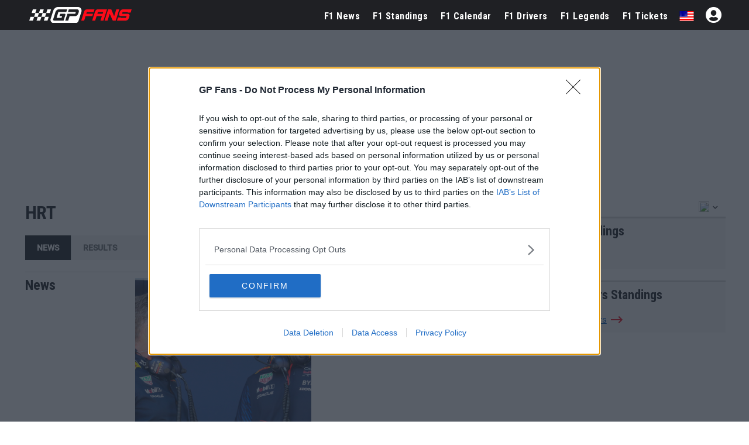

--- FILE ---
content_type: text/html; charset=UTF-8
request_url: https://www.gpfans.com/us/f1-teams/hrt/news/
body_size: 21407
content:

<!doctype>
<html lang="en-US">

<head>
    
            <title>The latest news about HRT - GPFans</title>
        <meta name="description" content="The latest news about HRT and his drivers">
        <meta name="keywords" content="">
        <meta name="author" content="GPfans.com">
        <link rel="canonical" href="https://www.gpfans.com/us/f1-teams/hrt/news/"/>

        <meta property="og:title" content="The latest news about HRT - GPFans" />
        <meta property="og:description" content="The latest news about HRT and his drivers" />
        <meta property="og:type" content="website" />
        <meta property="og:image" content="https://www.sportsbase.io/images/gpfans/no_team.png" />
        <meta property="og:image:width" content="205" />
        <meta property="og:image:height" content="205" />
        <meta property="og:url" content="https://www.gpfans.com/us/f1-teams/hrt/news/" />
        <meta property="og:site_name" content="GPfans.com" />

        <meta name="twitter:card" content="summary_large_image" />
        <meta name="twitter:url" content="https://www.gpfans.com/us/f1-teams/hrt/news/" />
        <meta name="twitter:title" content="The latest news about HRT - GPFans" />
        <meta name="twitter:description" content="The latest news about HRT and his drivers" />

        <meta name="twitter:site" content="@GPFansGlobal" />
        <meta name="twitter:image" content="https://www.gpfans.com/images/main_gpfans_logo_.jpg">
        <meta name="twitter:creator" content="@GPFansGlobal">

    
            <link rel="alternate" href="https://www.gpfans.com/en/f1-teams/hrt/news/" hreflang="x-default" />
        <link rel="alternate" href="https://www.gpfans.com/en/f1-teams/hrt/news/" hreflang="en" />
        <link rel="alternate" href="https://www.gpfans.com/nl/f1-teams/hrt/nieuws/" hreflang="nl" />
		<link rel="alternate" href="https://www.gpfans.com/es/equipos-de-f1/hrt/noticias/" hreflang="es" />
		<link rel="alternate" href="https://www.gpfans.com/it/f1-squadre/hrt/notizie/" hreflang="it" />
		<link rel="alternate" href="https://www.gpfans.com/us/f1-teams/hrt/news/" hreflang="en-us" />
    
    
	
	
    <meta name="author" content="GPfans.com">
    
	

<script src="https://www.gpfans.com/js/jquery.min.js"></script>
<!-- Define minimal stub implementations for jQuery cookie and Selectyze plugins.
     These stubs prevent JavaScript errors when scripts call $.cookie() or
     $(...).Selectyze() before the real plugins have been loaded.  If the
     actual plugins are loaded later, they will override these stubs. -->
<script>
  if (typeof jQuery !== 'undefined') {
    // Provide a basic cookie helper if the jquery.cookie plugin is not yet loaded.
    if (typeof jQuery.cookie !== 'function') {
      jQuery.cookie = function (name, value, options) {
        // If a value is provided, write the cookie.
        if (arguments.length > 1) {
          options = options || {};
          var cookieString = encodeURIComponent(name) + '=' + encodeURIComponent(value);
          if (options.expires) {
            var date = (options.expires instanceof Date ? options.expires : new Date(Date.now() + options.expires * 864e5));
            cookieString += '; expires=' + date.toUTCString();
          }
          cookieString += '; path=' + (options.path || '/');
          document.cookie = cookieString;
          return value;
        }
        // Otherwise read the cookie.
        var cookies = document.cookie ? document.cookie.split('; ') : [];
        for (var i = 0; i < cookies.length; i++) {
          var parts = cookies[i].split('=');
          if (decodeURIComponent(parts[0]) === name) {
            return decodeURIComponent(parts.slice(1).join('='));
          }
        }
        return null;
      };
      jQuery.removeCookie = function (name, options) {
        jQuery.cookie(name, '', Object.assign({}, options, { expires: -1 }));
        return !jQuery.cookie(name);
      };
    }
    // Provide a no‑op Selectyze plugin if the real plugin is not yet loaded.
    if (typeof jQuery.fn.Selectyze !== 'function') {
      jQuery.fn.Selectyze = function () { return this; };
    }
  }
</script>
<script defer type="text/javascript" src="https://www.gpfans.com/js/custom.js?v=1002" defer></script>
<script defer src="https://www.gpfans.com/js/smoothscroll.js?v=999" defer type="text/javascript"></script>
<script src="https://www.gpfans.com/v2/languages/js/us.js?v=3"></script>
<link rel="stylesheet" href="https://www.gpfans.com/css/bootstrap-grid.css" type="text/css" />
<link rel="stylesheet" href="https://www.gpfans.com/css/layout.css?v=10016" type="text/css" />
<link rel="stylesheet" href="https://www.gpfans.com/css/custom.css?v=1206" type="text/css" />
<link rel="stylesheet" href="https://www.gpfans.com/css/responsive.css?v=140" type="text/css" />

<!-- Roboto Condensed Bold 700 (latin) -->
<link rel="preload" 
      href="https://www.gpfans.com/data/ieVi2ZhZI2eCN5jzbjEETS9weq8-32meGCQYbw.woff2" 
      as="font" 
      type="font/woff2" 
      crossorigin>


<link rel="stylesheet" href="https://www.gpfans.com/css/roboto.css?v=f1" type="text/css"  />
<link rel="stylesheet" href="https://www.gpfans.com/css/fontawesome.css?v=1004" type="text/css" />
<!--<link rel="stylesheet" href="https://www.gpfans.com/css/quantcast.css?v=1002" type="text/css" />-->
<link rel="stylesheet" href="https://www.gpfans.com/css/smileys.css?v=1000" type="text/css" />
<link rel="stylesheet" href="https://www.gpfans.com/css/mobile.css?v=1019" type="text/css"  />

<style>
/* --- MOBILE (max 767px) --- */
@media only screen and (max-width: 767px) {
    #content-part .leaderboardbg {
        
    }
	#content-part.article .relatedban{
		min-height: 250px; 
	}
	img.articlephoto {
	  max-width: 100%;
	  height: auto;
	}
}

/* --- DESKTOP (min 768px) --- */
@media only screen and (min-width: 768px) {
    		#content-part .leaderboardbg {
			min-height: 250px; 
		}
		#mmediaTrending{
		min-height: 90px; 
	}
	img.articlephoto {
	  aspect-ratio: 3 / 2; /* 1200:800 */
	  width: 100%;
	  height: auto;
	  display: block;
	}	
}
</style>


<style>a.article-link {display: inline-block; margin-bottom: 10px; } a.article-link:hover { text-decoration: underline; }</style>


<meta name="p:domain_verify" content="f6efe50b2f8dfba279ada203abe84bb3"/>

	<link href="https://www.gpfans.com//css/overrule_koen.css?v=1107" rel="stylesheet">

<meta name="e443972ae541380" content="afe6505718efe566819bf6bd988c66de" />

<meta property="vf:lang" content="en-US">
<style>
.ads-columns.videos {
    /*margin-bottom: -33px;*/
}
.article .video {
	display: inline-block;
	width: 100%;
}
.ads-columns.videos {
	padding: 5px 20px 10px;
}
@media (max-width: 767px){
	.ads-columns.videos .video {
		margin: 0px;
	}
}
</style>

    <link rel="icon" type="image/png" sizes="32x32" href="https://www.gpfans.com/images/favicon/2024/2/favicon-32x32.png">
    <link rel="icon" type="image/png" sizes="16x16" href="https://www.gpfans.com/images/favicon/2024/2/favicon-16x16.png">
    <link rel="shortcut icon" href="https://www.gpfans.com/images/favicon/2024/2/favicon.ico">
    <link rel="apple-touch-icon" sizes="180x180" href="https://www.gpfans.com/images/favicon/2024/2/apple-touch-icon.png">
    <link rel="icon" href="https://www.gpfans.com/images/favicon/2024/2/android-chrome-192x192.png" sizes="192x192">

<link rel="manifest" href="https://www.gpfans.com/manifest.json">
<meta name="viewport" content="width=device-width, initial-scale=1">
<meta http-equiv="Content-Type" content="text/html; charset=utf-8" />
	<meta http-equiv="language" content="en-US">

<script>
	window.dataLayer = window.dataLayer || [];
	function gtag(){dataLayer.push(arguments);}
	gtag('consent', 'default', {
		'ad_storage': 'denied',
		'ad_user_data': 'denied',
		'ad_personalization': 'denied',
		'analytics_storage': 'denied',
		'region': ['AT', 'BE', 'BG', 'HR', 'CY', 'CZ', 'DK', 'EE', 'FI', 'FR', 'DE', 'GR', 'HU', 'IS', 'IE', 'IT', 'LV', 'LI', 'LT', 'LU', 'MT', 'NL', 'NO', 'PL', 'PT', 'RO', 'SK', 'SI', 'ES', 'SE', 'GB'],
		'wait_for_update': 500
	});
	gtag('consent', 'default', {
		'ad_storage': 'granted',
		'ad_user_data': 'granted',
		'ad_personalization': 'granted',
		'analytics_storage': 'granted',
		'wait_for_update': 500
	});
</script>
	
<script>
var isMobile = false; 
if(/(android|bb\d+|meego).+mobile|avantgo|bada\/|blackberry|blazer|compal|elaine|fennec|hiptop|iemobile|ip(hone|od)|ipad|iris|kindle|Android|Silk|lge |maemo|midp|mmp|netfront|opera m(ob|in)i|palm( os)?|phone|p(ixi|re)\/|plucker|pocket|psp|series(4|6)0|symbian|treo|up\.(browser|link)|vodafone|wap|windows (ce|phone)|xda|xiino/i.test(navigator.userAgent)
    || /1207|6310|6590|3gso|4thp|50[1-6]i|770s|802s|a wa|abac|ac(er|oo|s\-)|ai(ko|rn)|al(av|ca|co)|amoi|an(ex|ny|yw)|aptu|ar(ch|go)|as(te|us)|attw|au(di|\-m|r |s )|avan|be(ck|ll|nq)|bi(lb|rd)|bl(ac|az)|br(e|v)w|bumb|bw\-(n|u)|c55\/|capi|ccwa|cdm\-|cell|chtm|cldc|cmd\-|co(mp|nd)|craw|da(it|ll|ng)|dbte|dc\-s|devi|dica|dmob|do(c|p)o|ds(12|\-d)|el(49|ai)|em(l2|ul)|er(ic|k0)|esl8|ez([4-7]0|os|wa|ze)|fetc|fly(\-|_)|g1 u|g560|gene|gf\-5|g\-mo|go(\.w|od)|gr(ad|un)|haie|hcit|hd\-(m|p|t)|hei\-|hi(pt|ta)|hp( i|ip)|hs\-c|ht(c(\-| |_|a|g|p|s|t)|tp)|hu(aw|tc)|i\-(20|go|ma)|i230|iac( |\-|\/)|ibro|idea|ig01|ikom|im1k|inno|ipaq|iris|ja(t|v)a|jbro|jemu|jigs|kddi|keji|kgt( |\/)|klon|kpt |kwc\-|kyo(c|k)|le(no|xi)|lg( g|\/(k|l|u)|50|54|\-[a-w])|libw|lynx|m1\-w|m3ga|m50\/|ma(te|ui|xo)|mc(01|21|ca)|m\-cr|me(rc|ri)|mi(o8|oa|ts)|mmef|mo(01|02|bi|de|do|t(\-| |o|v)|zz)|mt(50|p1|v )|mwbp|mywa|n10[0-2]|n20[2-3]|n30(0|2)|n50(0|2|5)|n7(0(0|1)|10)|ne((c|m)\-|on|tf|wf|wg|wt)|nok(6|i)|nzph|o2im|op(ti|wv)|oran|owg1|p800|pan(a|d|t)|pdxg|pg(13|\-([1-8]|c))|phil|pire|pl(ay|uc)|pn\-2|po(ck|rt|se)|prox|psio|pt\-g|qa\-a|qc(07|12|21|32|60|\-[2-7]|i\-)|qtek|r380|r600|raks|rim9|ro(ve|zo)|s55\/|sa(ge|ma|mm|ms|ny|va)|sc(01|h\-|oo|p\-)|sdk\/|se(c(\-|0|1)|47|mc|nd|ri)|sgh\-|shar|sie(\-|m)|sk\-0|sl(45|id)|sm(al|ar|b3|it|t5)|so(ft|ny)|sp(01|h\-|v\-|v )|sy(01|mb)|t2(18|50)|t6(00|10|18)|ta(gt|lk)|tcl\-|tdg\-|tel(i|m)|tim\-|t\-mo|to(pl|sh)|ts(70|m\-|m3|m5)|tx\-9|up(\.b|g1|si)|utst|v400|v750|veri|vi(rg|te)|vk(40|5[0-3]|\-v)|vm40|voda|vulc|vx(52|53|60|61|70|80|81|83|85|98)|w3c(\-| )|webc|whit|wi(g |nc|nw)|wmlb|wonu|x700|yas\-|your|zeto|zte\-/i.test(navigator.userAgent.substr(0,4))) {  
	var isiPad = false;
	if(navigator.userAgent.match(/iPad/i)) {
		isiPad = true;
	}
	if(isiPad == true){
		isMobile = false;
	}else{
		isMobile = true;
	}
}
</script>
<meta property="fb:pages" content="1584542391831071, 1817043911878526, 308599836291000" />
<meta name="pocket-site-verification" content="b00c944be2122704224cde814d87f2" />

            <!-- Google tag (gtag.js) -->
    <script async src="https://www.googletagmanager.com/gtag/js?id=G-HQ81Z1PJQK"></script>
    <script>
      window.dataLayer = window.dataLayer || [];
      function gtag(){dataLayer.push(arguments);}  
      gtag('js', new Date());
      gtag('config', 'G-HQ81Z1PJQK');
    </script>
    


    	
		        <!--<script src='https://widgets.snack-projects.co.uk/gdpr/snack-cmp_v3.min.js' id='snack-cmp' async></script> 1-9-25 // ANDERE CODE VOOR SNACK (KOEN)-->
		<script defer>
		  window.addEventListener('DOMContentLoaded', function() {
			// Snack loader in eigen tijd
			var s = document.createElement('script');
			s.src = 'https://widgets.snack-projects.co.uk/gdpr/snack-cmp_v3.min.js';
			s.async = true;
			document.body.appendChild(s);
		  });
		</script>
				
      

<!---------------------------------------------------------- ChartBeat --------------------------------------------------->
<script type='text/javascript'>
    (function() {
        /** CONFIGURATION START **/
        var _sf_async_config = window._sf_async_config = (window._sf_async_config || {});
        _sf_async_config.uid = 66387;
        _sf_async_config.domain = 'us.gpfans.com';
        _sf_async_config.useCanonical = true;
        _sf_async_config.useCanonicalDomain = true;
        _sf_async_config.flickerControl = false;
        _sf_async_config.sections = 'US Edition, No keywords';
                _sf_async_config.authors = '';
                        /** CONFIGURATION END **/
        function loadChartbeat() {
            var e = document.createElement('script');
            var n = document.getElementsByTagName('script')[0];
            e.type = 'text/javascript';
            e.async = true;
            e.src = '//static.chartbeat.com/js/chartbeat.js';
            n.parentNode.insertBefore(e, n);
        }
        loadChartbeat();
     })();
</script>
<script async src="//static.chartbeat.com/js/chartbeat_mab.js"></script>


<!---------------------------------------------------------- GA4 ---------------------------------------------------------->


<!-- Global site tag (gtag.js) -->
<script async src="https://www.googletagmanager.com/gtag/js?id=G-7V80KRZBVW"></script>
<script>
  window.dataLayer = window.dataLayer || [];
  function gtag(){dataLayer.push(arguments);}
  gtag('js', new Date());
  // Altijd meegeven (bijvoorbeeld global property)
  gtag('config', 'G-7V80KRZBVW');
  </script>

<!---------------------------------------------------------- END ---------------------------------------------------------->

<script>
function imgError(image, afmeting) {
	image.onerror = "";
	image.src = "https://sportsbase.io/images/gpfans/copy_"+afmeting+"/d286c7f8146de934bbad8f8135b4a7f9d9e852f6.jpg";
	return true;
}
</script>
<!-- DAZN -->



<style>
    #template {
        overflow: visible !important;
    }
    .advertise-panel.ba-li-1 {
        height: calc(100% - 1600px) !important;
    }
    #snack_sky {
        position: sticky;
        top: 50px;
    }
    .inner.sidebarbalk {
        overflow: visible;
        height: calc(100% - 1200px) !important;
    }
    div#adPlakker {
        position: sticky;
        top: 50px;
    }
      
</style>


	<script async type="text/javascript" src="https://www.gpfans.com/js/custom_v2021.js?v=1" defer></script>
	<link href="https://www.gpfans.com/css/custom_v2021.css?v=2031" rel="stylesheet">

	<link rel="stylesheet" href="https://www.gpfans.com/css/style_2024.css?v=69" type="text/css" /> 
        

<script>
	if (!/Chrome-Lighthouse/.test(navigator.userAgent)) {
	} else {
	  // PageSpeed ziet geen banner → betere score
	  document.getElementById('cmpwrapper').style.display = 'none !important';
	}
</script>

    <style>
        .clickable-row:hover {
            background-color:#d6dde5;
            cursor: pointer;
        }
        h2.coureur-naam {
            display: block;
            color: #fff;
            font-family: roboto condensed,sans-serif;
            font-weight: 700;
            line-height: 24px;
            font-size:18px;
            margin-bottom:0;
        }
    </style>
    <script type="application/ld+json">{
    "@context": "https://schema.org",
    "@type": "SportsTeam",
    "name": "HRT",
    "sport": "Formula One",
    "url": "https://www.gpfans.com/us/f1-teams/hrt/news/",
    "memberOf": {
        "@type": "SportsOrganization",
        "name": "FIA Formula One World Championship"
    },
    "description": "A Formula 1 news overview with the latest news about F1 team HRT, written by the editors of GPFans.com."
}</script>	
	<script type="application/ld+json">{
    "@context": "https://schema.org",
    "@type": "ItemList",
    "itemListElement": [
        {
            "@type": "ListItem",
            "position": 1,
            "url": "https://www.gpfans.com/us/f1-news/1031215/daniel-ricciardo-f1-exit-christian-horner-red-bull-emotional/"
        },
        {
            "@type": "ListItem",
            "position": 2,
            "url": "https://www.gpfans.com/us/f1-news/1012524/f1-pundit-martin-brundle-compelling-reason-max-verstappen-contract-twelve-teams/"
        }
    ]
}</script></head>

<body>

<!-- start template -->
<div id="template" class="teampagina2024">
	
	<!-- start layout -->
	<div id="layout" class="hrt coureurpage team">
		
		<!-- start header -->
		<div id="header-part">

			<div class="fixedheader">
				
<!--<style>-->
<!--    p.welcome-h2 {-->
<!--        color: #fff;-->
<!--        text-align: center !important;-->
<!--        font-family: roboto,sans-serif;-->
<!--        font-size: 28px;-->
<!--        margin: 10px 0;-->
<!--    }-->
<!--</style>-->


<div class="languagechoose">
	<img src="https://www.gpfans.com/images/close.png" alt="close" class="close languageshow">
    <img src="https://www.gpfans.com/images/globalnetwork.png" alt="global" class="global" />
    <p class="welcome-h2">Welcome to GPFans</p>
    <p class="welcome-h3"> CHOOSE YOUR COUNTRY </p>
    <div class="flag">
        <ul>
                            
                	                    <li><a href="https://www.gpfans.com/nl/"><img src="https://www.sportsbase.io/images/national_teams/48/NL.png" alt="NL"/></a></li>
                                                
                	                    <li><a href="https://www.gpfans.com/en/"><img src="https://www.sportsbase.io/images/national_teams/48/GB.png" alt="GB"/></a></li>
                                                
                	                    <li><a href="https://www.gpfans.com/it/"><img src="https://www.sportsbase.io/images/national_teams/48/IT.png" alt="IT"/></a></li>
                                                
                	                    <li><a href="https://www.gpfans.com/es/"><img src="https://www.gpfans.com/images/ES.png" alt="ES-MX"/></a></li>
                                                
                	                    <li><a href="https://www.gpfans.com/us/"><img src="https://www.sportsbase.io/images/national_teams/48/US.png" alt="US"/></a></li>
                                        </ul>
    </div>
</div>





<div class="top-header-bar fixedheader">
    <div class="bottom-header">
        <div class="container clearfix">
            <div class="logo">
                <a href="https://www.gpfans.com/us/"><img src="https://www.gpfans.com/images/GPfans-RGB.svg" alt="GPFans"/></a>
            </div>

            <div id="menutoggles" class="mtoggle ">
              <div class="bar1"></div>
              <div class="bar2"></div>
              <div class="bar3"></div>
            </div>
			
			<script>
				$("#menutoggles").attr("onclick","myFunction(this)");
			</script>
			
                        
						<div class="display-inline flag">
                                <ul id="signInHolder">
									<i id="signinblockUser" class="fas fa-user-circle" style="width: 31px; color: #fff; padding: 0px; font-size: 31px; margin-top: -3px;  margin-left: 20px;"></i>
					<script>
						$("#signinblockUser").attr("onclick","window.open(\'https://www.sportsfanmedia.net/login/?v=gpfans&lan=us&referer=http%3A%2F%2Fwww.gpfans.com%2Fus%2Ff1-teams%2Fhrt%2Fnews%2F\', \'_blank\', \'location=yes,height=570,width=520,scrollbars=yes,status=yes\');");
					</script>
                </ul>
                            </div>
            
			
			<div class="flag">
                <ul>
                                                                                                                                                                                                <li style="cursor: pointer;"><span class="languageshow"><img src="https://www.sportsbase.io/images/national_teams/48/US.png" alt="US"/></span></li>
                            
                                    </ul>
            </div>
			
                        
            
            

                            <!--  PC -->
                            
            <div class="navigation" >
            	<center>
                    <img class="mobnavlogo mobileshow" src="https://www.gpfans.com/images/GPfans-RGB.svg" alt="GPFans">
                </center>
                
                
									<div id="search_2021_window">
						<div class="searchbx">
							<span class="back"><i class="fas fa-arrow-left"></i></span>
							
							<input   placeholder="" type="text" class="searchNow" />
							
							<span class="cross"><i class="fas fa-times"></i></span>
							
						</div>
						
						<div id="searchResults">

						</div>
						
					</div>
					<script src="https://www.gpfans.com/js/search.js?v=4"></script>
					<script>
						//SEARCH SCRIPT
						lastVal = '';
						function activateSearch2(val){
							
							if ($(document).width() <= 768){
								$("body").css("overflow","hidden");
							}
							
							//$(".navigation.activeSearch").append("opened function<br>");
							lastVal 	= lastVal.trim();
							val 		= val.trim();
							maxR		= 12;
							
							
							//$(".navigation.activeSearch").append("activated<br>");
							if (lastVal != val) {
								//$(".navigation.activeSearch").append("stap 2<br>");
								$("#searchResults").html("");
								$("#searchResults").hide();
								//val = val.replaceAll("'","");
								//val = val.replaceAll("&"," ");
								//val = val.replaceAll("#"," ");
								
								val = val.replace("'"," ");
								val = val.replace("&"," ");
								val = val.replace("#"," ");
								
								fndResults = 0;
								//alert("BB");
								//$(".navigation.activeSearch").append("val: " + val + " <br>");
								if (val != ''){
									//$(".navigation.activeSearch").append("stap 3 === <br>");
									
									$.ajax({
									  url: "https://www.gpfans.com/processen/search_algolia.php?q=" + val + "&lang=us",
									  dataType: 'json',
										success: function(data) {
											results = data
											//console.log("length x" + results.length);
											//console.log(results);
											
											i = 0;
											for (d=0;d<results.length;d++) {
												if (results[d]['url'] != undefined) {
													if (i < maxR) {
														
														if (results[d]['objectType'] == 'coureur') {
																																												}
														
														ht = '<a href="' + results[d]['url'] + '" class="result news">';
														ht+= '<img src="' + results[d]['image'] + '" />';
														ht+= '<div class="_info">';
														ht+= '<div class="title">' + results[d]['title'] + '</div>';
														
														if (results[d]['objectType'] == 'article') {
															ht+= '<div class="sub">' + timeAgo(results[d]['date'], 'us') + '</div>';
														}
														if (results[d]['objectType'] == 'coureur') {
																																												}
														
														ht+= '</div>';
														ht+= '</a>';
														//console.log(ht);
														$("#searchResults").append(ht);
														fndResults = 1;
													}
													i++;
												}
											}
											if (fndResults == 1) { //RESULTATEN GEVONDEN
												$("#searchResults").show();
											}
										}
									});
								}
								lastVal = val; //LAST VALUE
							}
						}
						
						
						$( document ).ready(function() {
							$("#search_2021_window").show();
							$(".top-header-bar .search_2021").click(function(){
								if ($(".navigation").hasClass("activeSearch")){
									$(".navigation").removeClass("activeSearch");
									$(".search_2021").removeClass("activeSearch");
									
									if ($(document).width() <= 768){
										$("body").css("overflow","auto");
									}
									
								} else {
									$(".navigation").addClass("activeSearch");
									$(".search_2021").addClass("activeSearch");
									setTimeout(function() {
										$("#search_2021_window .searchbx input").focus();
										$("#searchResults").html("");
										$("#searchResults").hide();
										lastVal = "";
									}, 200);
								}
							});
							
							//SEARCH
							$("#search_2021_window input").keyup(delay(function (e) {
								replQuotes = $(this).val();
								activateSearch2(replQuotes);
							}, 300));
							$(".searchbx input").click(function() {
								replQuotes = $(this).val();
								activateSearch2(replQuotes);
							});
							
							//KEY DOWN EN TABS
							$('#search_2021_window input').on('keydown', function(event) {
								//console.log("GOOO ENTERRR: " + event.which + " -- " + event.keyCode);
								if (event.which === 13) { //enter key down
									//PREVENT
									//if([38, 40, 9].indexOf(event.keyCode) > -1) {
										//event.preventDefault();
										//handleEventKey(event);
										//console.log("GOOO ENTERRR 2");
										//alert("ZOExxK!");
										
										//replQuotes = $("#search_2021_window input").val();
										//alert("FIND: " + replQuotes);
										//activateSearch2(replQuotes);
									//} else {
									//}
									
								}
							})
							
							
							//MOBILE
							if ($(document).width() <= 768){
								$("#search_2021_window .back").click(function() {
									$(".navigation").removeClass("activeSearch");
									$(".search_2021").removeClass("activeSearch");
								});
								$("#search_2021_window .cross").click(function() {
									$("#search_2021_window .searchbx input").val("");
									setTimeout(function() {
										$("#search_2021_window .searchbx input").focus();
										$("#searchResults").html("");
										$("#searchResults").hide();
										lastVal = "";
									}, 200);
								});
							}
							
						});
						
						$(document).mouseup(function(e) 
						{
							var containerVisSearch = $(".top-header-bar");
							// if the target of the click isn't the container nor a descendant of the container
							if (!containerVisSearch.is(e.target) && containerVisSearch.has(e.target).length === 0) 
							{
								$("#searchResults").html("");
								$("#searchResults").hide();
								$(".top-header-bar .navigation").removeClass("activeSearch");
								$(".top-header-bar .search_2021").removeClass("activeSearch");
								
								if ($(document).width() <= 768){
									$("body").css("overflow","auto");
								}
								
								//setTimeout(function() {
								//	$("#search_2021_window input").val("");
									lastVal = "";
								//}, 100);
							}
														
						});
						
					</script>
									
				
				
				<ul class="navul">
                
                	                        
                        <li ><a href="https://www.gpfans.com/us/f1-news/">F1 News</a></li>
						
						<!--<li><a href="https://www.gpfans.com/us/tags/nascar/">NASCAR News</a></li>
						<li><a href="https://www.gpfans.com/us/tags/formula-1/">Formula 1 News</a></li> -->
                        
						<!--
						<li class=""><a class="dropdownmenu" href="https://www.gpfans.com/us/f1-live">F1 Live</a>
							<ul class="navsub">
								<li><a href="https://www.gpfans.com/us/f1-live/qualifying/leaderboard">Qualifying</a></li>
                                    <li><a href="https://www.gpfans.com/us/f1-live">Leaderboard</a></li>
                                    <li><a href="https://www.gpfans.com/us/f1-live/race/commentary">Commentary</a></li>
							</ul>
						</li>
						-->
						
                        <li ><a href="https://www.gpfans.com/us/f1-standings/2026/">F1 Standings</a></li>
                        <li ><a href="https://www.gpfans.com/us/f1-race-calendar/2026/">F1 Calendar</a></li> 
                        <li ><a href="https://www.gpfans.com/us/f1-drivers/">F1 Drivers</a></li>
						<li ><a href="https://www.gpfans.com/us/f1-legends">F1 Legends</a></li>
                        <li ><a target="_blank" href="https://tickets.gpfans.com">F1 Tickets</a></li>
						<!--<li ><a href="/us/f1-legends/">F1 Legends</a></li>-->


                         
                
                
                    
                    
                </ul>

                <p class="mobileshow socialbuttonstxt">Are you a F1 Fan? Follow GP Fans</p>
                <div class="socialbuttons mobileshow"> 
                
                                <a href="https://facebook.com/formula1fanpage/" target="_blank">
                <i class="fab fa-facebook"></i> 
                </a>
                <a href="https://twitter.com/gpfansglobal" target="_blank">
                <i class="fab fa-twitter"></i> 
                </a>
                <a href="https://instagram.com/gpfansglobal" target="_blank">
                <i class="fab fa-instagram"></i>
                </a>
                
                </div>
                
                <p class="mobileshow socialbuttonstxt">Edition</p>
                <div class="mobileshow editonbuttons">
                                                
                                                
                            <a href="https://www.gpfans.com/nl/"><img  class="notactive"  src="https://www.sportsbase.io/images/national_teams/48/NL.png" alt="NL"/></a>
                            
                                                                            
                                                
                            <a href="https://www.gpfans.com/en/"><img  class="notactive"  src="https://www.sportsbase.io/images/national_teams/48/GB.png" alt="GB"/></a>
                            
                                                                            
                                                
                            <a href="https://www.gpfans.com/it/"><img  class="notactive"  src="https://www.sportsbase.io/images/national_teams/48/IT.png" alt="IT"/></a>
                            
                                                                            
                                                        
                            <a href="https://www.gpfans.com/es/"><img  class="notactive"  src="https://www.gpfans.com/images/ES.png" alt="ES-MX"/></a>
                    
                    		                                                
                                                
                            <a href="https://www.gpfans.com/us/"><img  src="https://www.sportsbase.io/images/national_teams/48/US.png" alt="US"/></a>
                            
                                                                </div>
                
                <div class="mobileshow footernav">
                    <div class="col-md-12">
                        <div class="footer-links bor-top1">
                            <ul>
                                <li><a href="/us/colophon/">Authors</a></li>
<li><a href="/us/privacy-and-terms/">Privacy and Terms</a></li>
<li><a target="_blank" href="/us/rss.xml">RSS</a></li>
<li><a href="/us/contact/">Contact</a></li>                            </ul>
                        </div>
                        
            
                        
                    </div>
                </div>
                
                
            </div>
        </div>
    </div>
    
    <div id="PAYMENTBAR"></div>
</div>








			<script>
            //LOGIN JSON
            $( document ).ready(function() {
                $noLogin = 1;
                $noLoginCode = '<i id="noLoginCode" class="fas fa-user-circle" style=" color: #fff; padding: 0px; font-size: 28px; margin-top: -3px;  margin-left: 20px;"></i>';
                if ($.cookie('uck') != undefined) {
                    $.ajax({
                      url: "https://www.gpfans.com/json/userlogin.php?rando=" + Math.random(),
                      dataType: 'json',
                        success: function(data) {
                        
                            if (data.USER_uid > 0) {
                                
                                alerts = data.alerts;
                                
                                $noLogin = 0;
                                //console.log('LOGIN!!!');
                                //console.log(data);
                                
                                $loginHtml = '<a href="https://www.gpfans.com/us/?page=profiel&subtab=1"><img width="31" height="31" style="border: none; margin-left: 20px; border-radius: 100px; margin-top: -3px; background: #FFF;" src="https://www.sportsbase.io/images/gpfans/no_player.png"></a>';
        
                                $("#signInHolder").html($loginHtml);
        
                                
                            } else {
                                //NO LOGIN
                                $("#signInHolder").html($noLoginCode);
								$("#noLoginCode").attr("onclick","window.open(\'https://www.sportsfanmedia.net/login/?v=gpfans&lan=us&referer=http%3A%2F%2Fwww.gpfans.com%2Fus%2Ff1-teams%2Fhrt%2Fnews%2F\', \'_blank\', \'location=yes,height=570,width=520,scrollbars=yes,status=yes\');");
                                $("#signInHolder").animate({opacity:1});
                                $("#regIster").animate({opacity:1});
                            }
                        }
                    });
                } else {
                    //NO LOGIN
                    $("#signInHolder").html($noLoginCode);
					$("#noLoginCode").attr("onclick","window.open(\'https://www.sportsfanmedia.net/login/?v=gpfans&lan=us&referer=http%3A%2F%2Fwww.gpfans.com%2Fus%2Ff1-teams%2Fhrt%2Fnews%2F\', \'_blank\', \'location=yes,height=570,width=520,scrollbars=yes,status=yes\');");
                    $("#signInHolder").animate({opacity:1});
                    $("#regIster").animate({opacity:1});
                }
            });
            
            //POPUP CLICK AROUND
            $(document).mouseup(function(e) 
            {
                var containerVisSearch = $(".popup-inner");
                // if the target of the click isn't the container nor a descendant of the container
                if (!containerVisSearch.is(e.target) && containerVisSearch.has(e.target).length === 0) 
                {
                    $(".popup-inner").parent().fadeOut("");
                }
            });
            
            // //VENSTER OPENEN/CLOSEN
            // $(function() {
            // 	//----- OPEN
            // 	$('.seeAllComments').on('click', function(e)  {
            //
            // 	    console.log('seeAllComments click geslaagd');
            //
            // 		var linkie = jQuery(this).attr('data-link');
            //
            // 		//LOGGED IN
            // 		$('#commentsHolder').html('<iframe id="commentsFrame" src="'+linkie+'" framespacing="0" frameborder="no" scrolling="yes" style="width:100%;height:100%;"><p>You do not have iframes enabled.</p></iframe>');
            //
            //
            // 		$(".popup").fadeIn("");
            //
            // 		var targeted_popup_class = jQuery(this).attr('data-popup-open');
            // 		$('[data-popup="' + targeted_popup_class + '"]').fadeIn(350);
            // 		e.preventDefault();
            // 	});
            // 	//----- CLOSE
            // 	$('[data-popup-close]').on('click', function(e)  {
            // 		var targeted_popup_class = jQuery(this).attr('data-popup-close');
            // 		$('[data-popup="' + targeted_popup_class + '"]').fadeOut(350);
            // 		e.preventDefault();
            // 	});
            // });
            
            //LOGIN FUNCTION VANUIT IFRAME
            //window.myfunction = function () {
               //window.open('', '_blank', 'location=yes,height=570,width=520,scrollbars=yes,status=yes');
            //}
            
            //IS LOGGED IN? DAN ANDERE URL
            
        </script>
    
<!--<script>-->
<!--    /* When the user clicks on the button,-->
<!--    toggle between hiding and showing the dropdown content */-->
<!--    function myFunction() {-->
<!--        document.getElementById("myDropdown").classList.toggle("show");-->
<!--    }-->
<!---->
<!--    // Close the dropdown if the user clicks outside of it-->
<!--    window.onclick = function(event) {-->
<!--        if (!event.target.matches('.dropbtn')) {-->
<!--            var dropdowns = document.getElementsByClassName("dropdown-content");-->
<!--            var i;-->
<!--            for (i = 0; i < dropdowns.length; i++) {-->
<!--                var openDropdown = dropdowns[i];-->
<!--                if (openDropdown.classList.contains('show')) {-->
<!--                    openDropdown.classList.remove('show');-->
<!--                }-->
<!--            }-->
<!--        }-->
<!--    }-->
<!--</script>-->
			</div>
            
            
    <div class="bottom-header-bar bottompaddingnul">
    </div>
    





<!--    Bij geen header komt er een extra div met een height van 150px; -->
    <script>
        // $(".bottom-header-bar").addClass("extra-height--150");
        // $(".bottom-header-bar").removeClass("bottompaddingnul");
    </script>




		</div>
		<!-- end header -->

		<!-- start content -->
		<div id="content-part" class="paddingtop">
            
            <center class="leaderboardbg"><div id='adverinsertseben'><script> if(isMobile == false){ 
                $( '#adverinsertseben' ).append( '<div id="snack_ldb" style="min-height: 250px; margin-top: 20px; display: flex; align-items: center; justify-content: center;"></div>'); 
                }
                </script> 
                </div>
                </center>
            
            <div class="timezone_settings">
                <div class="ico" id="timezoneIco" title="Timezone settings"><img src="https://static-00.iconduck.com/assets.00/power-query-date-time-timezone-icon-256x256-hppg6jzs.png" /></div>
                <div id="timezoneDropdownDiv" style="display: none;">
                                        <h4>Change your timezone:</h4>
                                        <select id="timezoneDropdown" onchange="updateTimezone()" >
                    </select>
                </div>
            </div>
            
			<div id="top-part" class="two-columns">
				<div  id="center-part"  class=" tablet-news--container teams-v2021 container">

					<div class="row">
						<div class="left-panel megaNews-bar teampag">
						
							<div class="coureur_head">
																<h1 class="name">
									HRT								</h1>
								
									
									<div class="nav_coureurs">
										<select id="choice">
																							<option  data-url="https://www.gpfans.com/us/f1-teams/aston-martin/" value="693">Aston Martin Aramco Formula One Team</option>
																							<option  data-url="https://www.gpfans.com/us/f1-teams/williams/" value="8">Atlassian Williams Racing</option>
																							<option  data-url="https://www.gpfans.com/us/f1-teams/revolut-audi/" value="609223">Audi</option>
																							<option  data-url="https://www.gpfans.com/us/f1-teams/alpine/" value="3">BWT Alpine Formula One Team</option>
																							<option  data-url="https://www.gpfans.com/us/f1-teams/cadillac/" value="609224">Cadillac</option>
																							<option  data-url="https://www.gpfans.com/us/f1-teams/mclaren/" value="2">McLaren Formula 1 Team</option>
																							<option  data-url="https://www.gpfans.com/us/f1-teams/mercedes/" value="26">Mercedes-AMG Petronas Formula One Team</option>
																							<option  data-url="https://www.gpfans.com/us/f1-teams/haas/" value="30">MoneyGram Haas F1 Team</option>
																							<option  data-url="https://www.gpfans.com/us/f1-teams/red-bull-racing/" value="7">Oracle Red Bull Racing</option>
																							<option  data-url="https://www.gpfans.com/us/f1-teams/ferrari/" value="1">Scuderia Ferrari</option>
																							<option  data-url="https://www.gpfans.com/us/f1-teams/racing-bulls/" value="61962">Visa Cash App Racing Bulls Formula One Team</option>
																					</select>
										<script type="text/javascript">
										$('select#choice').on('change', function() {
											console.log("changed!!");
											//alert( $(this).find(":selected").data("url") );
											window.open($(this).find(":selected").data("url"),"_self");
										});
										</script>
									</div>
															</div>
							
							
							<div class="coureur_tabs">
                            									<a href="https://www.gpfans.com/us/f1-teams/hrt/news/" class="tab active">
									News								</a>
                                <a href="https://www.gpfans.com/us/f1-teams/hrt/results/" class="tab ">
                                    Results                                </a>
								                                
                                
								<!--<a href="#" class="tab ">
									Biography <i class="fas fa-external-link-alt"></i>
								</a>-->
                                
							</div>
                            
                            

                            <div class="inner bordertop0 ">
                                
                                <div id='adverinsertzas'><script> if(isMobile == true){ 
			$( '#adverinsertzas' ).append( '<center><div id="snack_mpu"  style="min-height: 250px; margin-bottom: 10px;"></div></center>'); 
			}
			</script> 
			</div>                                
								<div class="row width-100 team-nieuws-v2021">

                                    <div class="laatste_nieuws onlynews laatste_nieuws_teampage">
        <div class="inner bordernone">
    <div class="row headlinesdata">
        
				
				</div></div>
				<div class="inner " >
				<div class="row headlinesdata">	
                    
				<div class="left-side">
					<div class="row">
						<div class="col-12">
															<h2 class="h2" >
									                                    														
												News													
                                        																		</h1>
													</div>
					</div>
				</div>
				<div class="right-side">
					<div class="row">
					
								
				
		
		<div class="col-12 headline    nieuwereeks " id="1" data-datum="2024-09-27">
            
                			
                                
            
				
				
			
							
															                                            
                                            
                                                                                
										<a href="https://www.gpfans.com/us/f1-news/1031215/daniel-ricciardo-f1-exit-christian-horner-red-bull-emotional/">
										
										
										
											<div class="largeUpdated-box sec ">
												<div class="figure-bx">
<!--													<img src="--><!--"-->
<!--														 alt="">-->

                                                    <img loading="lazy" src="https://sportsbase.io/images/gpfans/copy_380x388/aa874de8ea3b3aba9aa51d5db140459b5aafdd8e.jpg" alt="Horner makes Ricciardo guarantee as Red Bull chief pays EMOTIONAL tribute following F1 exit">

												</div>
												<div class="context-bx">
													<div class="tag">F1 Social</div>
													<h2>Horner makes Ricciardo guarantee as Red Bull chief pays EMOTIONAL tribute following F1 exit</h2>
													
		
													<div class="datetimeRecord">
														<ul>
															<li class="datetime  timezonechange" datetime="2024-09-27T21:00:00">
																<i class="fas fa-clock"></i> September 27, 2024 21:00															</li>
                                                            														</ul>
													</div>
												</div>
											</div>
										</a>
		
										            
                        
                        
                        
                                    

				
                
                    
                    

                                
                
                
            		</div>
        
        
	
	</div></div>				
				</div></div>
				<div class="inner " >
				<div class="row headlinesdata">	
                    
				<div class="left-side">
					<div class="row">
						<div class="col-12">
															<h2 <span>Sat 10 Feb</span></h2>
													</div>
					</div>
				</div>
				<div class="right-side">
					<div class="row">
					
								
				
		
		<div class="col-12 headline   " id="2" data-datum="2024-02-10">
            
                			
                                
            
				
				
			
							
				            
                        
                        
                        
                                    

				
                
                    
                                        
                                                                                 

                    <a href="https://www.gpfans.com/us/f1-news/1012524/f1-pundit-martin-brundle-compelling-reason-max-verstappen-contract-twelve-teams/">


                        <div class="latestNews-box " >
                            <div class="figure-bx">
                                <!--							<img src="-->
                                <!--" onerror="imgError(this, '92x92');" alt=""/>-->

                                <img loading="lazy" src="https://sportsbase.io/images/gpfans/copy_92x92/19caa0d428ca1558f898b05ea8e804d987e59215.jpg"
                                     alt="Brundle gives compelling reason for F1 expansion"/>
                            </div>
                            <div class="context-bx">
																	<div class="tag">Latest F1 News</div>
																<h3>Brundle gives compelling reason for F1 expansion</h3>
                                <ul>

                                    										<li class="datetime timezonechange" datetime="2024-02-10T23:57:00">
											<i class="fas fa-clock"></i>
											February 10, 2024 23:57										</li>
																			                                    																				                                </ul>
                            </div>
                        </div>

                    </a>

                    

                                
                
                
            		</div>
        
        
	
	</div>



</div>    </div>
</div> <!-- Einde headlines -->
</div>
<script>
    eenmalig = true;
    $( "#meerweergeven" ).click(function() {
        if(eenmalig == true){
            var laatste_offset = $(".headline:last").attr("id");
            var laatstedatum = $(".headline:last").data("datum");
            // console.log(laatste_offset);
            meerheadlines(laatste_offset, laatstedatum);
            eenmalig = false;
            setTimeout( function(){
                eenmalig = true;
            }  , 2000 );
        }
    });

    function meerheadlines(laatste_offset, laatstedatum){
        $.ajax(
            {
                url: '/headlines.php?offset=' + laatste_offset + '&dubbeleheadlines=&laatstedatum='+laatstedatum+'&config_language_id=5&language=us&f1teamid=23',
                type: "get",
                beforeSend: function()
                {
                    console.log(laatstedatum);
                }
            })
            .done(function(data)
            {
                // $(".loadmorediv").hide();
                $(".headlinesdata:last").append(data);


                //var divMeerWeergeven = "<center class='loadmorediv width-100'> <a id='meerweergeven'> <i class='fas fa-angle-down'></i> //</a> </center>";

                // $(".headlinesdata:last").append(divMeerWeergeven);

                initLazyload();
            })
            .fail(function(jqXHR, ajaxOptions, thrownError)
            {
            });
    }

    function loadLazyLoad() {
        $.getScript('/js/lazy-observer-load/lazy-load.js', function () {
            // console.log("lazy loading loaded by getScript");
        });
    }

    loadLazyLoad();

</script>
									<div class="">
                                                                            </div>
                                </div>
                            </div>
                        </div>
						
						<div class="right-panel">
                           
							
							<div class="inner">
							<div class="row">
							<div class="col-md-12">
							<h3 class="mobileshow rightheader">F1 Standings</h3>
							</div>
							</div>
							<div class="megatabpanel">
							<div class="row desktophide">
							<div class="col-12">
							<ul id="table" class="switchtab clearfix">
							<li><a href="#table" class="active" rel="tab1">Driver</a></li>
							<li><a href="#table" rel="tab2">Constructor</a></li>
							</ul>
							</div>
							</div>

							<div class="tabingpanel team">
							<div class="row">
							<div class="col-md-12">
							<div class="standing-bx drivers bor-top1 clearfix active" id="tab1" style="margin-top: 20px;">
							<h3 class="mobilehide">Driver Standings</h3>
							<ul>
                                                                                                    
                                                                    
                                                                    
                                                                    
                                                                    
                                                                    
                                                                    
                                                                    
                                                                    
                                                                    
                                                                    
                                                                    
                                                                    
                                                                    
                                                                    
                                                                    
                                                                    
                                                                    
                                                                    
                                                                    
                                                                    
                                							</ul>
							<a class="readmore" href="https://www.gpfans.com/us/f1-standings/2026/">Full <b>Drivers</b></a>
							</div>
							 </div>
							</div>

							<div class="row">
							<div class="col-md-12">
							<div class="standing-bx constructors bor-top1 sec clearfix" id="tab2">
							<h3 class="mobilehide">Constructors Standings</h3>
							<ul>
                                                                                                                           
                                                            
                                                            
                                                            
                                                            
                                                            
                                                            
                                                            
                                                            
                                                            
                            							</ul>
							<a class="readmore" href="https://www.gpfans.com/us/f1-standings/constructors/2026/">Full <b>Constructors</b></a>
							</div>
                                
                                <div id='adverinsertdrie'><script> if(isMobile == false){ 
                $( '#adverinsertdrie' ).append( '<center><div id="snack_mpu" style="min-height: 250px; margin-bottom: 20px;"></div></center>'); 
                }
                </script> 
                </div>                                
							</div>
							</div>
							</div>
							</div>
							
                            
                            

                            
                            
                            
							</div>
							</div>
                        
                        
								
						</div>
						
						
					</div>
				</div>
			</div>
						
			
		</div>
		<!-- end content -->
        		
		
	</div>
	<!-- end layout -->
	
	

<div id="footer">
	<div class="footer_holder">
		<CENTER>
			<div class="footer_inside">
				<img alt="GPFans logo" src="https://www.gpfans.com/images/GPfans-RGB.svg" />
				
				<div class="footer_links">
					<div class="footer_column">
						
						<ul>
						<li><h4>Drivers</h4></li>
						<li>
							<a href="https://www.gpfans.com/us/f1-drivers/lewis-hamilton/">Lewis Hamilton</a>
							</li>																	
							<li>
							<a href="https://www.gpfans.com/us/f1-drivers/charles-leclerc/">Charles Leclerc</a>
							</li>																	
							<li>
							<a href="https://www.gpfans.com/us/f1-drivers/lando-norris/">Lando Norris</a>
							</li>																	
							<li>
							<a href="https://www.gpfans.com/us/f1-drivers/oscar-piastri/">Oscar Piastri</a>
							</li>																	
							<li>
							<a href="https://www.gpfans.com/us/f1-drivers/franco-colapinto/">Franco Colapinto</a>
							</li>																	
							<li>
							<a href="https://www.gpfans.com/us/f1-drivers/pierre-gasly/">Pierre Gasly</a>
							</li>																	
							<li>
							<a href="https://www.gpfans.com/us/f1-drivers/isack-hadjar/">Isack Hadjar</a>
							</li>																	
							<li>
							<a href="https://www.gpfans.com/us/f1-drivers/max-verstappen/">Max Verstappen</a>
							</li>																	
							<li>
							<a href="https://www.gpfans.com/us/f1-drivers/alexander-albon/">Alexander Albon</a>
							</li>																	
							<li>
							<a href="https://www.gpfans.com/us/f1-drivers/carlos-sainz/">Carlos Sainz</a>
							</li>																	
							<li>
							<a href="https://www.gpfans.com/us/f1-drivers/andrea-kimi-antonelli/">Andrea Kimi Antonelli</a>
							</li>																	
							<li>
							<a href="https://www.gpfans.com/us/f1-drivers/george-russell/">George Russell</a>
							</li>																	
							<li>
							<a href="https://www.gpfans.com/us/f1-drivers/oliver-bearman/">Oliver Bearman</a>
							</li>																	
							<li>
							<a href="https://www.gpfans.com/us/f1-drivers/esteban-ocon/">Esteban Ocon</a>
							</li>																	
							<li>
							<a href="https://www.gpfans.com/us/f1-drivers/fernando-alonso/">Fernando Alonso</a>
							</li>																	
							<li>
							<a href="https://www.gpfans.com/us/f1-drivers/lance-stroll/">Lance Stroll</a>
							</li>																	
							<li>
							<a href="https://www.gpfans.com/us/f1-drivers/liam-lawson/">Liam Lawson</a>
							</li>																	
							<li>
							<a href="https://www.gpfans.com/us/f1-drivers/arvid-lindblad/">Arvid Lindblad</a>
							</li>																	
							<li>
							<a href="https://www.gpfans.com/us/f1-drivers/gabriel-bortoleto/">Gabriel Bortoleto</a>
							</li>																	
							<li>
							<a href="https://www.gpfans.com/us/f1-drivers/nico-hulkenberg/">Nico Hülkenberg</a>
							</li>																	
							<li>
							<a href="https://www.gpfans.com/us/f1-drivers/valtteri-bottas/">Valtteri Bottas</a>
							</li>																	
							<li>
							<a href="https://www.gpfans.com/us/f1-drivers/sergio-perez/">Sergio Pérez</a>
							</li>																	
							                        						</ul>
						 
						
						<ul>
                         							<li><h4>Teams</h4></li>
                        						<li>
							<a href="https://www.gpfans.com/us/f1-teams/alpine/">Alpine</a>
							</li>																	
							<li>
							<a href="https://www.gpfans.com/us/f1-teams/aston-martin/">Aston Martin</a>
							</li>																	
							<li>
							<a href="https://www.gpfans.com/us/f1-teams/cadillac/">Cadillac</a>
							</li>																	
							<li>
							<a href="https://www.gpfans.com/us/f1-teams/ferrari/">Ferrari</a>
							</li>																	
							<li>
							<a href="https://www.gpfans.com/us/f1-teams/haas/">Haas</a>
							</li>																	
							<li>
							<a href="https://www.gpfans.com/us/f1-teams/mclaren/">McLaren</a>
							</li>																	
							<li>
							<a href="https://www.gpfans.com/us/f1-teams/mercedes/">Mercedes</a>
							</li>																	
							<li>
							<a href="https://www.gpfans.com/us/f1-teams/racing-bulls/">Racing Bulls</a>
							</li>																	
							<li>
							<a href="https://www.gpfans.com/us/f1-teams/red-bull-racing/">Red Bull Racing</a>
							</li>																	
							<li>
							<a href="https://www.gpfans.com/us/f1-teams/revolut-audi/">Revolut Audi</a>
							</li>																	
							<li>
							<a href="https://www.gpfans.com/us/f1-teams/williams/">Williams</a>
							</li>																	
							                        						</ul>								
						
					</div>
					<div class="footer_column races">
						<h4>Races</h4>
						<ul>
														<li>
									<a href="https://www.gpfans.com/us/f1-race-calendar/australian-grand-prix-2026">
										<img loading="lazy" src="https://www.sportsbase.io/images/national_teams/48/AU.png" alt="flag" />Grand Prix of Australia 2026									</a>
								</li>
																<li>
									<a href="https://www.gpfans.com/us/f1-race-calendar/chinese-grand-prix-2026">
										<img loading="lazy" src="https://www.sportsbase.io/images/national_teams/48/CN.png" alt="flag" />Grand Prix of China 2026									</a>
								</li>
																<li>
									<a href="https://www.gpfans.com/us/f1-race-calendar/japanese-grand-prix-2026">
										<img loading="lazy" src="https://www.sportsbase.io/images/national_teams/48/JP.png" alt="flag" />Grand Prix of Japan 2026									</a>
								</li>
																<li>
									<a href="https://www.gpfans.com/us/f1-race-calendar/bahrain-grand-prix-2026">
										<img loading="lazy" src="https://www.sportsbase.io/images/national_teams/48/BH.png" alt="flag" />Grand Prix of Bahrain 2026									</a>
								</li>
																<li>
									<a href="https://www.gpfans.com/us/f1-race-calendar/saudi-arabian-grand-prix-2026">
										<img loading="lazy" src="https://www.sportsbase.io/images/national_teams/48/SA.png" alt="flag" />Saudi Arabian Grand Prix 2026									</a>
								</li>
																<li>
									<a href="https://www.gpfans.com/us/f1-race-calendar/miami-grand-prix-2026">
										<img loading="lazy" src="https://www.sportsbase.io/images/national_teams/48/US.png" alt="flag" />Miami Grand Prix 2026									</a>
								</li>
																<li>
									<a href="https://www.gpfans.com/us/f1-race-calendar/grand-prix-du-canada-2026">
										<img loading="lazy" src="https://www.sportsbase.io/images/national_teams/48/CA.png" alt="flag" />Grand Prix du Canada 2026									</a>
								</li>
																<li>
									<a href="https://www.gpfans.com/us/f1-race-calendar/grand-prix-de-monaco-2026">
										<img loading="lazy" src="https://www.sportsbase.io/images/national_teams/48/MC.png" alt="flag" />Grand Prix De Monaco 2026									</a>
								</li>
																<li>
									<a href="https://www.gpfans.com/us/f1-race-calendar/gran-premio-de-barcelona-catalunya-2026">
										<img loading="lazy" src="https://www.sportsbase.io/images/national_teams/48/ES.png" alt="flag" />Gran Premio de Barcelona-Catalunya 2026									</a>
								</li>
																<li>
									<a href="https://www.gpfans.com/us/f1-race-calendar/austrian-grand-prix-2026">
										<img loading="lazy" src="https://www.sportsbase.io/images/national_teams/48/AT.png" alt="flag" />Grand Prix of Austria 2026									</a>
								</li>
																<li>
									<a href="https://www.gpfans.com/us/f1-race-calendar/british-grand-prix-2026">
										<img loading="lazy" src="https://www.sportsbase.io/images/national_teams/48/GB.png" alt="flag" />Grand Prix of Great Britain 2026									</a>
								</li>
																<li>
									<a href="https://www.gpfans.com/us/f1-race-calendar/belgian-grand-prix-2026">
										<img loading="lazy" src="https://www.sportsbase.io/images/national_teams/48/BE.png" alt="flag" />Grand Prix of Belgium 2026									</a>
								</li>
																<li>
									<a href="https://www.gpfans.com/us/f1-race-calendar/hungarian-grand-prix-2026">
										<img loading="lazy" src="https://www.sportsbase.io/images/national_teams/48/HU.png" alt="flag" />Grand Prix of Hungary 2026									</a>
								</li>
																<li>
									<a href="https://www.gpfans.com/us/f1-race-calendar/dutch-grand-prix-2026">
										<img loading="lazy" src="https://www.sportsbase.io/images/national_teams/48/NL.png" alt="flag" />Dutch Grand Prix 2026									</a>
								</li>
																<li>
									<a href="https://www.gpfans.com/us/f1-race-calendar/italian-grand-prix-2026">
										<img loading="lazy" src="https://www.sportsbase.io/images/national_teams/48/IT.png" alt="flag" />Grand Prix of Italy 2026									</a>
								</li>
																<li>
									<a href="https://www.gpfans.com/us/f1-race-calendar/gran-premio-de-espana-2026">
										<img loading="lazy" src="https://www.sportsbase.io/images/national_teams/48/ES.png" alt="flag" />Gran Premio de España 2026									</a>
								</li>
																<li>
									<a href="https://www.gpfans.com/us/f1-race-calendar/azerbaijan-grand-prix-2026">
										<img loading="lazy" src="https://www.sportsbase.io/images/national_teams/48/AZ.png" alt="flag" />Grand Prix of Azerbaijan 2026									</a>
								</li>
																<li>
									<a href="https://www.gpfans.com/us/f1-race-calendar/singapore-grand-prix-2026">
										<img loading="lazy" src="https://www.sportsbase.io/images/national_teams/48/SG.png" alt="flag" />Grand Prix of Singapore 2026									</a>
								</li>
																<li>
									<a href="https://www.gpfans.com/us/f1-race-calendar/united-states-grand-prix-2026">
										<img loading="lazy" src="https://www.sportsbase.io/images/national_teams/48/US.png" alt="flag" />Grand Prix of the United States 2026									</a>
								</li>
																<li>
									<a href="https://www.gpfans.com/us/f1-race-calendar/gran-premio-de-la-ciudad-de-mexico-2026">
										<img loading="lazy" src="https://www.sportsbase.io/images/national_teams/48/MX.png" alt="flag" />Gran Premio de la Ciudad de Mexico 2026									</a>
								</li>
																<li>
									<a href="https://www.gpfans.com/us/f1-race-calendar/grande-premio-de-sao-paulo-2026">
										<img loading="lazy" src="https://www.sportsbase.io/images/national_teams/48/BR.png" alt="flag" />Grande Prêmio de São Paulo 2026									</a>
								</li>
																<li>
									<a href="https://www.gpfans.com/us/f1-race-calendar/las-vegas-grand-prix-2026">
										<img loading="lazy" src="https://www.sportsbase.io/images/national_teams/48/US.png" alt="flag" />Las Vegas Grand Prix 2026									</a>
								</li>
																<li>
									<a href="https://www.gpfans.com/us/f1-race-calendar/qatar-grand-prix-2026">
										<img loading="lazy" src="https://www.sportsbase.io/images/national_teams/48/QA.png" alt="flag" />Qatar Grand Prix 2026									</a>
								</li>
																<li>
									<a href="https://www.gpfans.com/us/f1-race-calendar/abu-dhabi-grand-prix-2026">
										<img loading="lazy" src="https://www.sportsbase.io/images/national_teams/48/AE.png" alt="flag" />Grand Prix of Abu Dhabi 2026									</a>
								</li>
														</ul>
                                                 
						
					</div>
					<div class="footer_column over">
                                            <!-- For English/US and any other language, remove marketing text and show social media links -->
                        <h4>Follow us on your favorite social media channel</h4>
                        <ul style="width: 100%; display: inline-block;">
                            <li><a target="_blank" href="https://www.facebook.com/gpfansglobal"><i class="fab fa-facebook"></i> /gpfansglobal</a></li>
                            <li><a target="_blank" href="https://www.twitter.com/gpfansglobal"><i class="fab fa-twitter"></i> @gpfansglobal</a></li>
                            <li><a target="_blank" href="https://www.instagram.com/gpfansglobal"><i class="fab fa-instagram"></i> @gpfansglobal</a></li>
                            <li><a target="_blank" href="https://www.youtube.com/GPFansGlobal"><i class="fab fa-youtube"></i> /GPFansGlobal</a></li>
                        </ul>
                                                
                                                    <!-- Corporate information heading for English and other languages -->
                            <h4 style="margin-top: 20px; display: inline-block; float: left;">Corporate information</h4>
                                                
                        <span style="width: 100%; ">
                            <a target="_blank" href="https://www.realtimesnetwork.com">
                                <img width="250" style="max-height: 41px; " alt="Realtimes | Publishing Network" class="rtlogo" loading="lazy" src="https://www.gpfans.com/images/rtnetwerk_logo.png" />
                            </a>
                                                            Innovatieweg 20C<br />
                                7007 CD, Doetinchem,
                                Netherlands<br />
                                                        +31&nbsp;6&nbsp;455&nbsp;168&nbsp;60
                                                        <br />
                            <a href="https://www.gpfans.com/us/contact/" style="font-size: 12px;">
                                See the Contact page for regional correspondence addresses                            </a>
                        </span>

												<h4 style="margin-top: 20px;"> Realtimes Network </h4>
                                               
						<ul class="frnetwork">
                        <li><a href="https://www.footballtransfers.com" target="_blank">FootballTransfers.com</a></li>
                        <li><a href="https://www.footballcritic.com" target="_blank">FootballCritic.com</a></li>
                        <li><a href="https://www.fcupdate.nl" target="_blank">FCUpdate.nl</a></li>
                        <li><a href="https://www.gpfans.com" target="_blank">GPFans.com</a></li>
                        <li><a href="https://www.moviemeter.nl/" target="_blank">MovieMeter.nl</a></li>
                        <li><a href="https://www.musicmeter.nl/" target="_blank">MusicMeter.nl</a></li>
                        <li><a href="https://www.wijwedden.net/sportweddenschappen/formule-1/wedden-op-formule-1/" target="_blank">WijWedden.net</a></li>
                        <li><a href="https://www.facebook.com/kelderklasse" target="_blank">Kelderklasse</a></li>
                        <li><a href="https://anfieldwatch.co.uk/" target="_blank">Anfieldwatch</a></li>
						<li><a href="https://meemetoranje.nl/" target="_blank">MeeMetOranje.nl</a></li>
                        </ul>
					</div>
				</div>
				
			</div>
		</CENTER>
	</div>
    
    
	
	<div class="footer_socials" style="text-align:center;"> 
    						
						<ul>
															<li><li><a href="/us/colophon/">Authors</a></li></li>
																<li><li><a href="/us/privacy-and-terms/">Privacy and Terms</a></li></li>
																<li><li><a target="_blank" href="/us/rss.xml">RSS</a></li></li>
								                                                        
                            																<li><li><a href="/us/contact/">Contact</a></li></li>
									                                                        	<li><a href="https://tickets.gpfans.com/en/">F1 Tickets</a></li>
                                                                                    <li><a class="change-consent" onclick="window.__tcfapi('displayConsentUi', 2, function() {} );">Privacy</a></li>
                            						</ul>
    	<br /><br />
        		Copyright (©) 2017 - 2026 GPFans.com <BR />
		<B>Realtimes | Publishing Network</B>
        	</div>
	
</div>

<script>
$(".languageshow").click(function () {

    
    $content = $(".languagechoose");
    //open up the content needed - toggle the slide- if visible, slide up, if not slidedown.
    $content.slideToggle(500, function () {
        //console.log("Hey");
    });

});
</script>







					<script> 
			function sn_docReady(e){
				"complete"===document.readyState||"interactive"===document.readyState?setTimeout(e,1):document.addEventListener("DOMContentLoaded",e)
			}
			function sn_tcf_link(){
				sn_docReady(function(){
					var s = document.getElementById("change-consent");
					s.innerHTML = '';
					var e=document.createElement("span"),
					t=document.createTextNode("Privacy");
					e.appendChild(t),
					s.appendChild(e),
					e.addEventListener("click",function(){
						window._sp_.loadPrivacyManagerModal(409265)
					})
				})
			}
			function sn_ccpa_link(){
				sn_docReady(function(){
					var e=document.createElement("div"),
					t=document.createTextNode("Do Not Sell My Data");
					e.appendChild(t),
					e.style.cssText="cursor:pointer;cursor: pointer; background: black;color: white;text-align: center; padding: 5px 0;width: 100%;position: absolute;top: 0;left: 0;",
					document.body.appendChild(e),
					e.addEventListener("click",function(){
						window._sp_ccpa.loadPrivacyManagerModal(15149,"5faa7d6bc327e01804054130")
					})
				})
			}
			__uspapi("getUSPData",1,function(e,t){
				console.log("cmp responded:",e,t),
				t&&("1---"==e.uspString||sn_ccpa_link())}),
				__tcfapi("addEventListener",2,(e,d)=>{d&&e.gdprApplies&&sn_tcf_link()});
			</script>
		
<script type="text/javascript">
  window._mfq = window._mfq || [];
  (function() {
    var mf = document.createElement("script");
    mf.type = "text/javascript"; mf.defer = true;
    mf.src = "//cdn.mouseflow.com/projects/5208b75c-b525-4373-b9fa-c8cb07827ee4.js";
    document.getElementsByTagName("head")[0].appendChild(mf);
  })();
</script>


<script>
	
	
	$(document).ready(function() {
		$(".pods .col").on("mouseenter", function() {
			$(this).find(".pod-overlay").addClass("show")
		}).on("mouseleave", function() {
			$(this).find(".pod-overlay").removeClass("show")
		});
	});
	

	
	
	$('.navigation ul.navul li a').click(function(e) {
	if ($(this).parent().find(".navsub").length > 0){
		//HEEFT SUBMENU
		var isMobile = /iPhone|iPad|iPod|Android/i.test(navigator.userAgent);
		if (isMobile) {
			e.preventDefault();
		}
	} else {
	//URL OPENEN = DEFAULT
	}
	});
</script>

<script src="https://www.gpfans.com/js/jquery.cookie.js"></script>
<script type="text/javascript" src="https://www.gpfans.com/js/selectyze.jquery.js"></script>
<!-- Fallback definitions for jQuery Cookie and Selectyze plugins.  In some cases
     (e.g. when remote plugin files fail to load) $.cookie or $.fn.Selectyze
     may be undefined, causing JavaScript errors.  The code below defines
     simple stub implementations so the rest of the page can function without
     errors. -->
<script>
if (typeof jQuery !== 'undefined') {
  // Provide a minimal cookie helper if the jquery.cookie plugin is missing.
  if (typeof jQuery.cookie !== 'function') {
    jQuery.cookie = function (name, value, options) {
      // Write cookie
      if (arguments.length > 1) {
        options = options || {};
        var cookieString = encodeURIComponent(name) + '=' + encodeURIComponent(value);
        if (options.expires) {
          var date = (options.expires instanceof Date ? options.expires : new Date(Date.now() + options.expires * 864e5));
          cookieString += '; expires=' + date.toUTCString();
        }
        cookieString += '; path=' + (options.path || '/');
        document.cookie = cookieString;
        return value;
      }
      // Read cookie
      var cookies = document.cookie ? document.cookie.split('; ') : [];
      for (var i = 0; i < cookies.length; i++) {
        var parts = cookies[i].split('=');
        if (decodeURIComponent(parts[0]) === name) {
          return decodeURIComponent(parts.slice(1).join('='));
        }
      }
      return null;
    };
  }
  // Provide a no‑op Selectyze plugin if the real plugin is missing.
  if (typeof jQuery.fn.Selectyze !== 'function') {
    jQuery.fn.Selectyze = function () { return this; };
  }
}
</script>
<script src="https://cdnjs.cloudflare.com/ajax/libs/1000hz-bootstrap-validator/0.11.9/validator.min.js" integrity="sha256-dHf/YjH1A4tewEsKUSmNnV05DDbfGN3g7NMq86xgGh8=" crossorigin="anonymous"></script>


<style>
.latestUpdate-bar .bettingnotificatie {
    bottom: 20px !important;
}
</style>

        <!-- Google OneTap login script is loaded dynamically via jQuery when not in the Contentpass test environment. -->
    <script>
    $( document ).ready(function() {
        if ($.cookie('uck') == null ){
            setTimeout(function() {
                $.getScript( "https://accounts.google.com/gsi/client" )
                .done(function( script, textStatus ) {
                    console.log( 'Onetap ingeladen' );
                })
                .fail(function( jqxhr, settings, exception ) {
                    $( "div.log" ).text( "Triggered ajaxError handler." );
                });
            }, 8000);
        }
    });
    </script>
        
    <!-- Markup for Google OneTap login; remains unchanged so that it will work when the script is eventually loaded. -->
    <div id="g_id_onload"
         data-client_id="123861709219-cp56pq60qnmns0rs5cmg1lvd759nle6g.apps.googleusercontent.com"
         data-login_uri="https://www.gpfans.com/us/f1-teams/hrt/news/"
         data-callback="googleLoginEndpoint"
         data-cancel_on_tap_outside="false"
         data-your_own_param_1_to_login="any_value"
         data-your_own_param_2_to_login="any_value">
    </div>

    <script>
        // Helper functions for setting cookies; these are needed both when the script is loaded now and when it is loaded after consent.
        function setCookie(cname, cvalue, exdays) {
          const d = new Date();
          d.setTime(d.getTime() + (exdays*24*60*60*1000));
          let expires = "expires="+ d.toUTCString();
          document.cookie = cname + "=" + cvalue + ";" + expires + ";path=/";
        }

        function setCookieWithDomain(name,value,days,domain) {
            var expires = "";
            if (days) {
                var date = new Date();
                date.setTime(date.getTime() + (days*24*60*60*1000));
                expires = "; expires=" + date.toUTCString();
            }
            document.cookie = name + "=" + (value || "")  + expires + ";domain="+domain+";path=/";
        }
        function getCookie(name) {
            var nameEQ = name + "=";
            var ca = document.cookie.split(';');
            for(var i=0;i < ca.length;i++) {
			var c = ca[i];
			while (c.charAt(0)==' ') c = c.substring(1,c.length);
			if (c.indexOf(nameEQ) == 0) return c.substring(nameEQ.length,c.length);
		}
		return null;
	}
	function eraseCookie(name) {   
		document.cookie = name +'=; Path=/; Expires=Thu, 01 Jan 1970 00:00:01 GMT;';
	}
	
	
	
	function googleLoginEndpoint(googleUser) {
        // get user information from Google
        console.log(googleUser);
 
        // send an AJAX request to register the user in your website
        var ajax = new XMLHttpRequest();
 
        // path of server file
        ajax.open("POST", "https://www.sportsfanmedia.net/login/process/onetap/onetap.php", true);
 
        // callback when the status of AJAX is changed
        ajax.onreadystatechange = function () {
 
            // when the request is completed
            if (this.readyState == 4) {
 
                // when the response is okay
                if (this.status == 200) {
                    uckvalue = this.responseText;
					setCookie('uck', uckvalue, 31);
					
					location.reload();
                }
 
                // if there is any server error
                if (this.status == 500) {
                    console.log(this.responseText);
                }
            }
        };
		
		
 
        // send google credentials in the AJAX request
        var formData = new FormData();
        formData.append("id_token", googleUser.credential);
        ajax.send(formData);
    }
</script>



<style>
#credential_picker_container {
	z-index: 9999999999 !important;
}
</style>



<style>
    #timezoneDropdownDiv {
        position: absolute; 
        right: calc(50% - 550px);
        margin-top: 21px;
        width: 250px;
        z-index: 9999999;
    }
    #timezoneDropdownDiv.articleselect {
		width: 280px;
		float: right;
		position: absolute;
		right: -340px;
		margin-top: 40px;
	}
	
	#timezoneDropdownDiv img {
		width: 28px;
		margin-top: 0px;
	}
	
    select#timezoneDropdown {
        width: 200px;
        float: right;
        height: 32px;
        z-index: 99999;
        font-size: 13px !important;
        padding: 1px 5px;
        background-color: #f1f1f1;
        border: none !important;
    }
    .timezoneico {
        float: right;
        margin-top: 7px;
        margin-right: 5px;
    }
    
    @media only screen and (max-width: 767px) {
        
        #timezoneDropdownDiv {
            position: inherit;
            right:inherit;
            margin-top: 0px;
            width: 100%;
            display: inline-block;
            z-index: 9999999;
            background-color: #f1f1f1;
            margin-bottom: -12px;
            padding: 5px 10px;
        }
        
        #timezoneDropdownDiv.articleselect {
            width: 150px;
            position: absolute;
            float: right;
            right: auto !important;
            margin-top: 80px !important;
            padding: 0px !important;
            margin-right: -12px;
            position: absolute !important;
            right: 20px !important;
        }
        
        #timezoneDropdownDiv .timezoneico {
            margin-top: 3px;
            margin-right:0px;
			width: 18px;
			height: 18px;
        }
        
        #timezoneDropdownDiv.articleselect .timezoneico {
            margin-top: 3px;
            margin-right:0px;
        }
        
        
        select#timezoneDropdown {
            width: 120px;
            float: right;
            height: 25px;
            z-index: 99999;
            font-size: 12px !important;
            padding: 1px 5px;
            background-color: #f1f1f1;
            border: none !important;
            overflow: hidden;
            white-space: nowrap;
            text-overflow: ellipsis;
        }
        
        
        #timezoneDropdownDiv.articleselect select#timezoneDropdown {
            background: none !Important;
            width: 120px !important;
			color: #FFF;
        }
        
		.trending-bar .datetime.timezonechange {
			display: none !important;
		}
        
        #content-part.article .right-panel .timezone_settings{
			top: 0px !important;
		}
		#content-part.article #timezoneDropdownDiv.articleselect{
			margin-top: 20px !important;
			padding: 5px !important;
			width: 60vw !important;
		}
		#content-part.article #timezoneDropdownDiv.articleselect select#timezoneDropdown{
				color: initial !important;
		}
		
		
    }
</style>

<script>
  // PHP detectie voor Arabische taal
      const isArabic = false;
  
  function loadTimezones() {
    const dropdown = document.getElementById("timezoneDropdown");

    const americanTimezones = [
      "America/Adak", "America/Anchorage", "America/Boise", "America/Chicago",
      "America/Denver", "America/Detroit", "America/Indiana/Indianapolis",
      "America/Juneau", "America/Los_Angeles", "America/Louisville",
      "America/Menominee", "America/Metlakatla", "America/New_York",
      "America/Nome", "America/North_Dakota/Beulah", "America/North_Dakota/Center",
      "America/North_Dakota/New_Salem", "America/Phoenix", "America/Sitka",
      "America/Yakutat"
    ];

    for (const timezone of americanTimezones) {
      const option = document.createElement("option");
      option.value = timezone;
      option.text = Intl.DateTimeFormat(undefined, { timeZone: timezone }).resolvedOptions().timeZone;
      dropdown.add(option);
    }
  }

  function updateTimezone() {
    const selectedTimezone = document.getElementById("timezoneDropdown").value;
    const selectedTimezoneDiv = document.getElementById("timezoneDropdownDiv");

    if (selectedTimezoneDiv.classList.contains("articleselect")) {
      updateOtherDatetimeElements(selectedTimezone);
    } else {
      updateOtherDatetimeElements(selectedTimezone);
    }

    document.cookie = "selectedTimezone=" + selectedTimezone + "; expires=Fri, 31 Dec 9999 23:59:59 GMT; path=/";
  }

  function updateOtherDatetimeElements(selectedTimezone) {
    const datetimeElements = document.querySelectorAll('.datetime');

    datetimeElements.forEach(function (element) {
      const originalDate = new Date(element.getAttribute('datetime'));
      let options;

      if (element.classList.contains("WithDay")) {
        options = { timeZone: selectedTimezone, weekday: 'short', hour12: !isArabic, hour: 'numeric', minute: 'numeric' };
      } else if (element.classList.contains("Full")) {
        options = { timeZone: selectedTimezone, weekday: 'long', day: 'numeric', month: 'long', year: 'numeric', hour12: !isArabic, hour: 'numeric', minute: 'numeric' };
      } else if (element.classList.contains("OnlyDay")) {
        options = { timeZone: selectedTimezone, weekday: 'short', day: 'numeric', month: 'short' };
      } else {
        options = { timeZone: selectedTimezone, hour12: !isArabic, hour: 'numeric', minute: 'numeric' };
      }

      const formattedDate = originalDate.toLocaleString(isArabic ? 'ar-EG' : 'en-US', options);

      let formattedDateWithBoldTime;
      if (element.classList.contains("Full")) {
        formattedDateWithBoldTime = formattedDate.replace(/(\d{1,2}:\d{2}(?: [APMapm]{2})?)/, '<b>$1</b>');
      } else {
        formattedDateWithBoldTime = formattedDate;
      }

      if (element.classList.contains("headlineDate")) {
        element.innerHTML = '<li>' + formattedDateWithBoldTime + '</li>';
      } else if (element.classList.contains("Full")) {
        element.innerHTML = '' + formattedDateWithBoldTime + '';
      } else {
        element.innerHTML = '<ul><li><i class="sm-icon clock-sm-icon"></i> ' + formattedDateWithBoldTime + '</li></ul>';
      }
    });
  }

  function setInitialTimezone() {
    const selectedTimezoneCookie = getCookie("selectedTimezone");
    const timezoneDropdown = document.getElementById("timezoneDropdown");
    const userTimezone = Intl.DateTimeFormat().resolvedOptions().timeZone;

    if (selectedTimezoneCookie) {
      if (!timezoneDropdown.querySelector('option[value="' + userTimezone + '"]')) {
        const newOption = document.createElement("option");
        newOption.value = userTimezone;
        newOption.text = userTimezone;
        timezoneDropdown.add(newOption);
      }

      timezoneDropdown.value = selectedTimezoneCookie;
      updateTimezone();
    } else {
      if (!timezoneDropdown.querySelector('option[value="' + userTimezone + '"]')) {
        const newOption = document.createElement("option");
        newOption.value = userTimezone;
        newOption.text = userTimezone;
        timezoneDropdown.add(newOption);
      }

      timezoneDropdown.value = userTimezone;
      updateTimezone();
    }
  }

  function getCookie(name) {
    const cookies = document.cookie.split('; ');
    for (let c of cookies) {
      const [key, value] = c.split('=');
      if (key === name) return value;
    }
    return null;
  }

  document.addEventListener("DOMContentLoaded", function () {
    loadTimezones();
    setInitialTimezone();
  });
</script>

<!-- Timezones -->
<script>
    document.getElementById("timezoneIco").addEventListener("click", function() {
        var selectBox = document.getElementById("timezoneDropdownDiv");
        if (selectBox.style.display === "none") {
            selectBox.style.display = "block";
        } else {
            selectBox.style.display = "none";
        }
    });

    function loadTimezones() {
      const dropdown = document.getElementById("timezoneDropdown");

         

          // Lijst van Amerikaanse tijdzones
          const listOfTimezones = [
            "America/Adak", "America/Anchorage", "America/Boise", "America/Chicago",
            "America/Denver", "America/Detroit", "America/Indiana/Indianapolis",
            "America/Juneau", "America/Los_Angeles", "America/Louisville",
            "America/Menominee", "America/Metlakatla", "America/New_York",
            "America/Nome", "America/North_Dakota/Beulah", "America/North_Dakota/Center",
            "America/North_Dakota/New_Salem", "America/Phoenix", "America/Sitka",
            "America/Yakutat"
          ];

              // Vul de selectbox met opties
      for (const timezone of listOfTimezones) {
        const option = document.createElement("option");
        option.value = timezone;
            option.text = Intl.DateTimeFormat(undefined, {timeZone: timezone}).resolvedOptions().timeZone;
        dropdown.add(option);
      }
    }



    function updateTimezone() {
      // Haal geselecteerde tijdzone op uit de dropdown
      var selectedTimezone = document.getElementById("timezoneDropdown").value;
      var selectedTimezoneDiv = document.getElementById("timezoneDropdownDiv");

      if(selectedTimezoneDiv.classList.contains("articleselect")){
           updateOtherDatetimeElements(selectedTimezone);
      }else{
      // Pas de andere datetime-elementen aan
        updateOtherDatetimeElements(selectedTimezone);
      }

      document.cookie = "selectedTimezone=" + selectedTimezone + "; expires=Fri, 31 Dec 9999 23:59:59 GMT; path=/";

    }

    function updateOtherDatetimeElements(selectedTimezone) {
      // Lijst met alle datetime-elementen die moeten worden bijgewerkt
      var datetimeElements = document.querySelectorAll('.datetime');

      // Loop door elk element en werk de datum bij
      datetimeElements.forEach(function(element) {
        var originalDate = new Date(element.getAttribute('datetime'));
        if(element.classList.contains("WithDay")){
            var options = {timeZone: selectedTimezone, weekday: 'short', hour12: true, hour: 'numeric', minute: 'numeric'};
        }else if(element.classList.contains("Full")){
            var options = {timeZone: selectedTimezone, weekday: 'long', day: 'numeric', month: 'long', year: 'numeric', hour12: true, hour: 'numeric', minute: 'numeric'};
        }else if(element.classList.contains("OnlyDay")){
            var options = {timeZone: selectedTimezone, weekday: 'short', day: 'numeric', month: 'short'};
        }else{
            var options = {timeZone: selectedTimezone, hour12: !isArabic, hour: 'numeric', minute: 'numeric'};
        }
        var formattedDate = originalDate.toLocaleString(isArabic ? 'ar-EG' : 'en-US', options);


        if(element.classList.contains("Full")){  
            // Voeg het tijdstip toe aan de datum, dikgedrukt:
            var formattedDateWithBoldTime = formattedDate.replace(/(\d{1,2}:\d{2} [APMapm]{2})/, '<b>$1</b>');
        }else{
            var formattedDateWithBoldTime = formattedDate.replace(/(\d{1,2} [a-zA-Z]{3})/, '$1');
        }
        // Pas de innerHTML en het datetime attribuut aan
        if(element.classList.contains("headlineDate")){  
            element.innerHTML = '' + formattedDateWithBoldTime + '';
        }else if(element.classList.contains("Full")){ 
            element.innerHTML = '' + formattedDateWithBoldTime + '';
        }else if(element.classList.contains("timetabledatetime")){ 
            element.innerHTML = '' + formattedDateWithBoldTime + '';
        }else{
            element.innerHTML = '<i class="fas fa-clock"></i> ' + formattedDateWithBoldTime + '';
        }
      });
    }

    // Functie om de tijdzone op basis van de locatie van de gebruiker in te stellen
    function setInitialTimezone() {


      const selectedTimezoneCookie = getCookie("selectedTimezone");
      if (selectedTimezoneCookie) {

          // Als cookie bestaat kiezen we voor die.

              // Maar eerst ook eigen land toevoegen:
              var userTimezone = Intl.DateTimeFormat().resolvedOptions().timeZone;
              var timezoneDropdown = document.getElementById("timezoneDropdown");

              // Controleer of de gevonden tijdzone in de lijst voorkomt
              if (timezoneDropdown.querySelector('option[value="' + userTimezone + '"]')) {
                // Niets doen.
              } else {
                 // Als de tijdzone niet in de lijst staat, voeg een nieuwe optie toe en selecteer deze
                var newOption = document.createElement("option");
                newOption.value = userTimezone;
                newOption.text = userTimezone;
                timezoneDropdown.add(newOption);
              }

            const dropdown = document.getElementById("timezoneDropdown");
            dropdown.value = selectedTimezoneCookie;

            updateTimezone();


      }else{

          var userTimezone = Intl.DateTimeFormat().resolvedOptions().timeZone;
          var timezoneDropdown = document.getElementById("timezoneDropdown");

          // Controleer of de gevonden tijdzone in de lijst voorkomt
          if (timezoneDropdown.querySelector('option[value="' + userTimezone + '"]')) {
            timezoneDropdown.value = userTimezone;
          } else {
             // Als de tijdzone niet in de lijst staat, voeg een nieuwe optie toe en selecteer deze
            var newOption = document.createElement("option");
            newOption.value = userTimezone;
            newOption.text = userTimezone;
            timezoneDropdown.add(newOption);
            timezoneDropdown.value = userTimezone;
            updateTimezone();
          }
      }
    }
    




     // Functie om nullen toe te voegen aan getallen indien nodig
    function padWithZeroes(number) {
      return number.toString().padStart(2, '0');
    }

     document.addEventListener("DOMContentLoaded", function() {

        // Laad de tijdzones bij het laden van de pagina
        loadTimezones();
         setInitialTimezone();
    });

    </script>
	
</div>
<!-- end template -->

<script>
//fixedheader
var count1 = $('.fixedheader').offset().top;
var count2 = $('.fixedheader').outerHeight();
$(window).scroll(function() {
	if ($(window).scrollTop() >= count1 ) {
		$('.fixedheader').addClass('fixed');
		$('.bottom-header-bar').css('margin-top', + count2);
		//$('#content-part').css('margin-top', + count2);
	} else {

		$('.fixedheader').removeClass('fixed');
		$('.bottom-header-bar').css('margin-top', '0');
	}
});

//linking table row
jQuery(document).ready(function($) {
    $(".clickable-row").click(function() {
        window.location = $(this).data("href");
    });
});
</script>
</body>

</html>


    <script>
        if(1==2) {
            eenmalig = true;

            $(window).scroll(function() {
                var eersteHeadline = $( ".nieuwereeks:last" );
                var positie = eersteHeadline.position();
                if($(window).scrollTop() > positie.top) {

                    if(eenmalig == true){
                        console.log("test");
                        var laatste_offset = $(".headline:last").attr("id");
                        var laatstedatum = $(".headline:last").data("datum");
                        //meerheadlines(laatste_offset, laatstedatum);
                        eenmalig = false;

                        setTimeout( function(){
                            eenmalig = true;
                        }  , 2000 );
                    }
                }
            });


                function meerheadlines(laatste_offset, laatstedatum) {
                    $.ajax(
                        {
                            url: 'https://www.gpfans.com/include_builders/team/nieuws.php?offset=' + laatste_offset + '&laatstedatum=' + laatstedatum + '&teamid=23config_language_id=5&language=us',
                            type: "get",
                            beforeSend: function () {
                                console.log(laatstedatum);
                                // loadLazyLoad();

                            }
                        })
                        .done(function (data) {
                            $(".headlinesdata:last").append(data);

                            //Enables lazyload when new headlines are loaded/appended.
                            initLazyload();
                        })
                        .fail(function (jqXHR, ajaxOptions, thrownError) {
                            alert('server not responding...');
                        });
                }
        }

        // meerheadlines();


        $(".player-column .coureur-page--link").click(function(){
            location.href = $(this).data('href');
        });

        function loadLazyLoad() {
            $.getScript('/js/lazy-observer-load/lazy-load.js', function () {
                // console.log("lazy loading loaded by getScript");
            });
        }

        //Loads lazyload
        loadLazyLoad();
</script>
<!--<script src="--><!--js/lazy-observer-load/lazy-load.js" type="text/javascript"></script>-->

--- FILE ---
content_type: text/css
request_url: https://www.gpfans.com/css/style_2024.css?v=69
body_size: 10303
content:
/* Ads */
div#mmediaSidebarMPU {
    margin-bottom: 20px;
}

/* Website */
.container{
	max-width: 1200px;
}
body #header-part{
    position: fixed;
    z-index: 9999999999999;
	top: 0px;
}
body #content-part{
	margin-top: 0px;
	padding-top: 51.5px;
}
#center-part{
	padding: 10px 0;
}
.bottom-header{
	border-bottom: 0px;
}
.navigation ul li a:after, .menu-bar ul li a:after{
	bottom: 5.5px;
	-webkit-transform: none;
	-moz-transform: none;
	transform: none;
}
ul.navul>li ul.navsub{
	margin-top: -2px;
}
.latestUpdate-bar, .leaderboardbg{
	background: #ffffff !important;
	/*min-height: inherit;*/
}
.leaderboardbg{
	padding-top: 0px;
}
.latestUpdate-bar .row h1.more{
	border-top: 0px;
}
.topics{
	display: block;
	align-items: start;
	justify-content: left;
	max-width: 1200px;
	margin: 5px auto 10px;
	padding: 0 2px;
}
.topics a{
	background: none;
	line-height: 30px;
	display: inline-block;
	padding: 0px 7px;
	border-radius: 5px;
	font-size: 13px;
	margin-inline-end: 5px;
	color: #131313;
	text-decoration: none;
}
.topics a:hover {
    text-decoration: underline;
    color: #0053ac;
}

.topics h2 {
    display: inline-block;
    font-size: 14px;
    margin-inline-end: 3px;
    font-family: roboto,sans-serif;
    letter-spacing: .3px;
    font-weight: 900;
	display: none;
}
.topics a::after {
    content: "";
    width: 1px;
    position: absolute;
    height: 12px;
    border-right: 1px solid #13131347;
    padding-inline-start: 10px;
    margin-top: 8px;
}
.topics.in_article{
	margin-top: 0px;
    /*overflow-y: hidden;
    white-space: nowrap;*/
	padding: 0px 0px 5px 0px;
}
.topics.in_article a {
    background: #f1f1f1a8;
    font-size: 13px;
	margin-bottom: 5px;
	padding: 0px 10px;
	font-size: 15px;
}
.topics.in_article a::after{
	display: none;
}

#center-part h1{
	font-size: 24px;
	margin-bottom: 10px;
	line-height: 28px;
}
.article #center-part h1{
    font-size: 40px!important;
    line-height: 46px!important;
    margin-bottom: 10px!important;
    letter-spacing: 0!important;
    font-weight: 700!important;
}
.mainNews a{
	width: calc(50% - 7px);
	display: inline-block;
	position: relative;
}
.mainNews a:nth-child(2){
	margin-inline-start: 14px;
}


.mainNews img{
	position: relative;
	width: 100%;
	aspect-ratio: 10 / 7;
	margin-bottom: 20px;
}

.mainNews{
	width: 100%;
	position: relative;
	margin-bottom: 10px; 
	font-size: 0;
}

.mainNews a:hover img, .trendingItems a:hover img, .right-news a:hover img{
	filter: opacity(0.9);
}

.mainNews .title{
	width: 100%;
	background: linear-gradient(to bottom, rgb(0 0 0 / 0%) -0%, rgb(0 0 0 / 52%) 30%, rgb(0 0 0 / 92%) 80%, rgba(0, 0, 0, 1) 100%);
	bottom: 0px;
	padding: 8px 12px;
	position: absolute;
}

.mainNews .title h3{
	color: #fff;
	font-size: 26px;
	line-height: 1.20;
	font-family: roboto condensed,sans-serif;
	margin-bottom: 3px;
}

.mainNews .tag{
	background: #c2000c;
	text-transform: uppercase;
	color: #fff;
	display: inline-block;
	padding: 0px 8px;
	letter-spacing: 0.5px;
	font-weight: 500;
	position: relative;
	font-size: 12px;
	line-height: 20px;
	margin-bottom: 7px;
}

.mainNews .tag::before {
	content: '';
	position: absolute;
	top: 0;
	right: -13px;
	width: 0;
	height: 0;
	border-style: solid;
	border-width: 0px 0px 20px 14px;
	border-color: transparent transparent transparent #c2000c;
}
.mainNews ul.subinfo li{
	display: inline-block;
	color: #fff;
}
.mainNews ul.subinfo li:nth-child(2){
	margin-inline-start: 10px;
	float: right;
}
.mainNews ul.subinfo{
	opacity: 0.75;
	font-size: 13px;
}

.mainNews ul.subinfo li i{
	font-size: 13px;
	margin-inline-end: 2px;
}

.trendingItems{
	width: 100%;
	font-size: 0;
	margin-bottom: 20px;
}
.trendingItems a{
	display: inline-block;
	width: calc((100% / 4) - (45px/4));
	margin-inline-end: 15px;
}
.trendingItems a:nth-child(4){
	margin-inline-end: 0px;
}
.trendingItems ul.subinfo li{
    display: inline-block;
    max-width: 75%;
    overflow: hidden;
    white-space: nowrap;
    text-overflow: ellipsis;
}
.trendingItems ul.subinfo li:nth-child(2){
	margin-inline-start: 10px;
}
.trendingItems ul.subinfo{
	color: #555;
	font-size: 12px;
	max-height: 32px;
	overflow: hidden;
}
.trendingItems ul.subinfo li i, .latestNews-box .context-bx ul li i{
	font-size: 12px;
	margin-inline-end: 2px;
	opacity: 0.6;
}
.trendingItems .tag, .headlinesdata .tag{
	color: #c2000c;
	text-transform: uppercase;
	font-weight: 800;
	margin-top: 8px;
	margin-bottom: 1px;
    overflow: hidden;
    white-space: nowrap;
    text-overflow: ellipsis;
}
.headlinesdata .latestNews-box .context-bx{
	padding-inline-start: 10px;
	width: calc(100% - 92px);
}
.headlinesdata .tag{
	margin-top: 0px;
	margin-bottom: 0px;
}
.headlinesdata .largeUpdated-box{
	border: 0px;
}
.headlinesdata .largeUpdated-box.sec{
	padding: 0px;
}
.headlinesdata .right-side a:hover .figure-bx img{
	filter: opacity(0.9);
}
.headlinesdata .latestNews-box .context-bx h3{
	line-height: 1.20;
	margin-bottom: 0px;
}

.headlinesdata .latestNews-box .context-bx ul li:first-child {
    text-transform: none;
	font-weight: 400;
	font-size: 12px;
}
.headlinesdata .latestNews-box .context-bx ul li{
	line-height: 24px;
}
.headlinesdata .latestNews-box .context-bx ul li img{
    height: 16px;
    margin-top: 3px;
}

.headlinesdata .largeUpdated-box.main h3{
	line-height: 1.20;
    height: 82.5px;
    overflow: hidden;
    display: -webkit-box;
    -webkit-box-orient: vertical;
    -webkit-line-clamp: 3;
}
.headlinesdata .largeUpdated-box .datetimeRecord ul li{
	color: #555;
}
.headlinesdata .largeUpdated-box .datetimeRecord ul li i{
    opacity: 0.6;
}
.headlinesdata .largeUpdated-box.main{
    min-height: inherit;
    max-height: inherit;
}
.headlinesdata .largeUpdated-box.main .context-bx{
	min-height: 135px;
}
.trendingItems h3{
	font-size: 18px;
	line-height: 1.20;
	height: 66px;
	font-family: 'Roboto Condensed', sans-serif;
	overflow: hidden;
	display: -webkit-box;
	-webkit-box-orient: vertical;
	-webkit-line-clamp: 3;
}
.trendingNews h2{
	margin-bottom: 5px;
	margin-bottom: 2px;
	font-size: 22px;
}
.right-news{
	margin-bottom: 15px;
}
.right-news .readmore{
	padding-top: 0px;
}
.right-news h3{
	font-size: 22px;
	font-weight: 700;
	font-family: roboto condensed,sans-serif;
	margin-bottom: 0px;
}
.right-news a{
	display: inline-block;
	border-bottom: 1px solid #d5d5d5;
	padding-top: 10px;
}
.right-news a:last-child{
	border-bottom: 0px;
}
.right-news a:first-child{
	padding-top: 0px;
}
.right-news a img{
	float: left;
	height: 74px;
	width: 74px;
}
.right-news a .title{
	display: inline-block;
	width: calc(100% - 102px);
	margin-inline-start: 10px;
}
.right-news a h3, .right-news a h4{
	font-size: 16px;
	font-weight: 700;
	font-family: roboto condensed,sans-serif;
	line-height: 1.20;
	padding-top: 1px;
	margin-bottom: 4px;
	display: -webkit-box;
	-webkit-box-orient: vertical;
	-webkit-line-clamp: 3;
	overflow: hidden;
}
.right-news a .tag{
	color: #c2000c;
	text-transform: uppercase;
	font-weight: 800;
	margin-top: 2px;
	margin-bottom: 1px;
	overflow: hidden;
	white-space: nowrap;
	text-overflow: ellipsis;
	line-height: 12px;
	margin-bottom: 2px;
}
.row.related .standing-bx ul a.li{
	padding-bottom: 5px;
}
.right-news ul.subinfo{
	color: #555;
	font-size: 12px;
	margin-top: 5px;
}
.right-news ul.subinfo li{
	display: inline-block;
	max-width: 75%;
	overflow: hidden;
	white-space: nowrap;
	text-overflow: ellipsis;
	line-height: 16px;
}
.right-news ul.subinfo li i {
	font-size: 12px;
	margin-inline-end: 2px;
	opacity: 0.6;
}
.right-news ul.subinfo li:nth-child(2){
	margin-inline-start: 10px;
}
.latestNews-box{
	border-top: solid 1px #d5d5d5;
	padding: 8px 0 9px;
}
.latestNews-box .context-bx ul li:after{
	display: none;
}
.latestNews-box .context-bx ul li.commenright{
	position: relative;
	float: right;
    right: auto;
    bottom: auto;
}
#center-part .left-panel .inner{
	border-top: solid 3px #d5d5d5;
}

#center-part .left-panel .kalend.inner{
	border-top: none !important;
}

.next-grand-prix{
	background: #1f2024;
	color: #fff;
	margin-bottom: 20px;
	padding: 10px 13px;
	text-align: end;
}
.next-grand-prix h3{
    color: #fff;
    text-transform: uppercase;
    font-family: roboto condensed,sans-serif;
    font-size: 30px;
	text-align: start;
	margin-bottom: 10px;
}
.next-grand-prix h4{
    color: #fff;
    text-transform: uppercase;
    font-family: roboto condensed,sans-serif;
    font-size: 20px;
    text-align: start;
    margin-bottom: 5px;
}
.next-grand-prix img.flag{
	float:left;
	height: 20px;
	margin-top: 1px;
	margin-inline-end: 10px;
}
.next-grand-prix u{
    list-style: none;
	display: inline-table;
    width: 100%;
	margin-bottom: 5px;
	text-align: start;
	white-space: nowrap;
}
.next-grand-prix u li{
    display: inline-block;
    text-transform: uppercase;
    font-size: 15px;
    opacity: 0.75;
	font-family: roboto condensed,sans-serif;
}
.next-grand-prix u li:nth-child(1):after{
    content: "";
    width: 8px;
    height: 12px;
    background: none;
    display: inline-block;
    border-right: 1px solid #dededea3;
    margin-inline-end: 8px;
}
.next-grand-prix table{
	color: #fff;
	width: 100%;
    font-size: 13px;
    line-height: 1.25;
	text-align: start;
	background: #43444742;
	padding: 5px 8px;
}
.next-grand-prix table thead tr td:nth-child(1){
	width: auto;
}

.next-grand-prix table tbody tr td{
	padding-top: 2px;
	padding-bottom: 2px;
	text-transform: none;
	font-weight: 400;
	letter-spacing: 0.3px;
	font-size: 13px;
}
.next-grand-prix table tbody tr td:nth-child(1){
	width: auto;
}
.next-grand-prix table tbody tr td:nth-child(2){
	width: 35%;
	text-align: end;
}
.next-grand-prix table tbody tr td.head{
	text-transform: uppercase;
	font-size: 12px;
	letter-spacing: 0.2px;
	opacity: 0.75;
	padding-bottom: 3px;
	padding-top: 15px;
	font-weight: 500;
}
.next-grand-prix table tbody tr:nth-child(1) td.head{
	padding-top: 4px;
}
.col-12.headline label.videolabel{
	margin-top: 10px;
}
.mainNews a.mobileDia{
	display: none !important;
}
.gp-mobile-teaser{
	display: none;
}

table.raceresults {
	width: 100%;
	border-collapse: collapse;
	margin-top: 15px;
	background-color: #333;
	border: 0px solid #000;
}
table.raceresults img.teamlogo{
	width: 24px;
}
table.raceresults th, table.raceresults td {
	padding: 5px 8px;
	text-align: start;
	border-bottom: 0px solid #444;
	border: 0px;
}
.next-grand-prix table.raceresults td {
	text-overflow: ellipsis; 
	overflow: hidden; 
	white-space: nowrap;
	font-size: 13px;
	letter-spacing: 0px;
	line-height: 26px;
}
.next-grand-prix table.raceresults td a{
	text-decoration: none;
	color: #fff;
}
.next-grand-prix table.raceresults td a:hover{
	text-decoration: underline;
	opacity: 0.85;
}
table.raceresults th {
	background-color: #1d1d1d;
	color: #fff;
}

table.raceresults tr:nth-child(even) {
	background-color: #2d2d2d;
}


table.raceresults tr td:first-child span{
	display: inline-block;
	width: 100%;
	position: relative;
}
table.raceresults tr td:first-child span b{
	color: #fff;
	font-weight: 500;
}
table.raceresults tr td:first-child span:after{
	display: inline-block;
	content: "|";
	width: 2px;
	height: 14px;
	font-size: 14px;
	position: absolute;
	right: 0px;
	top: 0px;
	font-weight: 700;
	display: none;
}
.next-grand-prix table.raceresults tbody tr td:nth-child(1){
	width: 10%;
}
.next-grand-prix table.raceresults tbody tr td:nth-child(2){
	width: fit-content;
	text-align: start;
}
.next-grand-prix table.raceresults tbody tr td:nth-child(3){
	width: 47%;
	padding-inline-start: 10px;
}
.next-grand-prix table.raceresults tbody tr td:nth-child(4){
	width: auto;
	padding-inline-start: 10px;
}
.next-grand-prix table.timetable tbody tr td:nth-child(1){
	width: 70%;
}
.next-grand-prix table.timetable tbody tr td:nth-child(2){
	width: auto;
}

.mainNews .mobile_img{
	display: none;
}
#center-part .right-panel hr{
	display: none;
}
.topics a:last-child::after {
	display: none;
}
.logo a img{
	margin-top: 12px;
	margin-inline-start: 2px;
}
.logo a:hover img{
	filter: brightness(1.2);
}

/* ARTICLE */
.mainlabel{
	background: #c2000c;
	letter-spacing: 0.5px;
	font-size: 14px;
	padding-top: 1px;
	margin-bottom: 5px;
}
.mainlabel:after{
	background: #c2000c;
}
.article #center-part .left-panel .inner .col-12{
    padding-inline-start: 0px;
    padding-right: 0px;
}
.megaNews-bar figure{
	overflow: hidden;
	position: relative;
}
.megaNews-bar .mobilehide figure img {
	margin-top: -4%;
	margin-bottom: -5%;
}
.megaNews-bar .articlecontent_txt figure img{
	
}

.megaNews-bar figure label, .article .mobileshow figure label{
	line-height: 34px !important;
	margin-top: -34px !important;
	width: 100% !important;
	background: #00000066 !important;
	opacity: 1 !important;
	color: #fffffff0 !important;
	font-style: italic;
}
.megaNews-bar .author img{
	height: 28px;
	border: 0px;
	margin-inline-end: 7px;
}
.megaNews-bar .author{
	display: flex;
    font-size: 14px;
    line-height: inherit;
	overflow: inherit;
}
.megaNews-bar .author .authInfo{
	display: flex;
    height: 28px;
    line-height: 28px;
	color: #555;
	position: relative;
}
.megaNews-bar .author .authInfo time i{
	font-style: normal;
}
.megaNews-bar .author .authInfo .datetime:before, .megaNews-bar .author .authInfo .datetime span:before{
	content: " ";
	width: 15px;
	height: 10px;
	display: inline-block;
}
.megaNews-bar .author .authInfo .datetime span:before{
	width: 17px;
}
.megaNews-bar .author .authInfo .fas{
    color: #555;
    opacity: 0.6;
    font-size: 12px;
	margin-inline-end: 3px;
}
#center-part .left-panel{
	padding-right: 20px;
	margin-bottom: 20px;
}
.megaNews-bar .embed iframe{ /*YOUTUBE*/
    /*width: 100% !important;
    aspect-ratio: 5/3;
    height: auto !important;*/
}
.megaNews-bar .embed{
	background-color: #f1f1f1a8;
    width: 100%;
    padding: 10px;
    text-align: center;
    margin: 0 auto;
    margin-bottom: 20px;
	margin-top: 10px;
}
.megaNews-bar .author a{
	color: #555;
}
.megaNews-bar .author a:hover{
	color: #0053ac;
    text-decoration: underline;
}
.latestNews-box .context-bx ul li:first-child, .latestNews-box .context-bx ul li{
	color: #555;
}
.livegpfans .right-panel .facts.circuit-facts {
    background-color: #1f2024;
    border-top: solid 1px #333;
}

.livegpfans .right-panel .facts table tr.full img {
    /* background-color: #333; */
    -webkit-filter: invert(100%); /* Safari/Chrome */
    filter: invert(100%);
}

.livegpfans .facts table tr td {
    color: #FFF;
    text-transform: uppercase;
    padding: 5px 10px !important;
    margin: 0px;
    line-height: 26px;
}

.livegpfans .facts table tr td b {
    color: #FFF;
    display:inline-block;
    line-height: initial;
}

.livegpfans .facts table tbody tr {
    border:none;
}

.livegpfans .facts table tbody tr:nth-child(even) {
    background-color:#333 !important;
}

.livegpfans .facts table tr.full td {
    padding: 0px !important;
    width: 100%;
}
.ads-columns.videos.nl{
	padding: 5px 20px 10px;
	margin-top: 20px;
}
.ads-columns.videos label{
	font-size: 13px;
}
figure figcaption{
	background: #00000066 !important;
	color: #fffffff0;
    display: inline-block;
    width: 100%;
	position: absolute;
	bottom: 0px;
	font-size: 13px;
	line-height: 34px;
}
.livegpfans .right-panel .facts table tr.full img {
	padding: 20px;
}
span.circuittag {
	background: #c2000c;
	text-transform: uppercase;
	color: #fff;
	display: inline-block;
	padding: 0px 8px;
	letter-spacing: 0.5px;
	font-weight: 500;
	position: relative;
	font-size: 12px;
	line-height: 20px;
	margin-bottom: 7px;
}

span.circuittag::before {
	content: '';
	position: absolute;
	top: 0;
	right: -13px;
	width: 0;
	height: 0;
	border-style: solid;
	border-width: 0px 0px 20px 14px;
	border-color: transparent transparent transparent #c2000c;
}

#bestLegends .legend .img {
    max-width: 100%;
    margin-bottom: 0px !important;
    border: none !important;
}

#bestLegends .legend h2 {
    font-size: 18px;
}

.livegpfans .facts table tr td b {
	display: inline-block;
	width: 100%;
}
.circuit-facts tbody {
	background-color: #2d2d2d;
}
.right-panel a.readmore{
	float: none !important;
	font-size: 15px;
    text-decoration: underline;
    color: #0053ac;
}
a.readmore:hover{
	opacity: 0.85;
}
.standing-bx a.readmore{
	padding-inline-start: 10px;
	font-size: 15px;
	color: #0053ac;
}
.standing-bx{
	background: #f1f1f1a8;
}
.standing-bx.calendar ul li>span.no{
    font-size: 13px;
    line-height: 13px;
    margin-inline-end: 3px;
    letter-spacing: .8px;
    text-transform: uppercase;
	width: 52px;
	color: #1f2024;
	font-weight: 500;
}
.standing-bx.calendar ul li>span.no img{
	width: 42px;
}
.standing-bx.calendar ul li>span.img{
	padding: 0px;
	width: 45px;
}
.standing-bx.calendar ul li>span.img img{
	width: 55px!important;
	margin-inline-start: 0px;
}
.standing-bx.calendar ul li>span.name{
    color: #1f2024;
    text-transform: uppercase;
	font-size: 18px;
	font-weight: 700;
	line-height: 24px;
	font-family: roboto condensed,sans-serif;
	width: auto;
}
.standing-bx.calendar ul li>span.name .gp{
	display: block;
}
.standing-bx.calendar ul a{
	display: block;
    /*margin-inline-start: -9px;
    padding-inline-start: 10px;
    width: calc(100% + 18px);*/
    padding-right: 5px;
    padding-top: 3px;
    padding-bottom: 3px;
	border-bottom: solid 1px #d5d5d5;
}
.standing-bx.calendar ul a.raced{
	background: rgb(31, 32, 36) !important;
	color: #fff;
	margin-inline-start: -9px;
	width: calc(100% + 18px);
	padding-inline-start: 10px;
    padding-top: 1px;
    padding-bottom: 0px;
}
.standing-bx.calendar ul a.raced li>span.name, .standing-bx.calendar ul a.raced:hover .name .gp, .standing-bx.calendar ul a.raced li>span.name .gp-date, .standing-bx.calendar a.raced .name-pnl span{
	color: #fff;
}
.standing-bx.calendar ul a.raced li>span.img{
	display: none;
}
.standing-bx.calendar ul a:hover .name .gp{
	color: #0053ac;
	text-decoration: underline;
}
.standing-bx.calendar ul a:nth-child(even){
	/*background: #ececec;*/
}
.standing-bx.calendar ul a.raced:nth-child(even){
	background: #1f2024e6 !important;
}
.standing-bx.calendar.raced h3{
	background: rgb(31, 32, 36) !important;
	color: #fff;
    padding-bottom: 5px;
    border-bottom: 1px solid #ffffff29;
	margin-top: -3px;
	margin-bottom: 0px;
}
.standing-bx.calendar ul li>span.name .name-pnl figure{
	margin-inline-end: 5px;
}
.standing-bx.calendar a:hover .name div{
	text-decoration: none!important;
}
.standing-bx.calendar .name-pnl span{
	color: #1f2024;
}
.standing-bx.calendar ul li>span.name .gp-date{
	font-size: 13px;
	line-height: 15px;
	margin-inline-end: 3px;
	letter-spacing: .8px;
	text-transform: uppercase;
	color: #1f2024;
	font-weight: 400;
    display: block;
	font-family: 'roboto';
}
.standing-bx.calendar h3{
	padding-bottom: 0px;
	margin-bottom: 5px
}
a.readmore b{
	font-weight: 400;
}
.standing-bx ul{
	padding-bottom: 8px;
}
.facts.circuit-facts h3 {
    color: #fff;
    text-transform: uppercase;
    font-family: roboto condensed,sans-serif;
    font-size: 30px;
    text-align: start;
    margin-bottom: 0px;
    margin-top: 15px;
}

.race-page h2.circuitnameh2 {
    color: #c2000c;
    text-transform: uppercase;
    font-weight: 800;
    margin-top: 2px;
    margin-bottom: 1px;
    overflow: hidden;
    white-space: nowrap;
    text-overflow: ellipsis;
    line-height: inherit;
    padding-bottom: 10px;
    font-family: roboto;
    font-size: 15px;
}

.kalend.inner .date-pnl span.country {
    color: #c2000c;
    text-transform: uppercase;
    font-weight: 800;
    margin-top: 8px;
    margin-bottom: 1px;
    overflow: hidden;
    white-space: nowrap;
    text-overflow: ellipsis;
}

.team-details ul li.primarylink {
    margin-top: 0px;
}

.kalend.inner .dark .date-pnl span.country {
    color: #FFF;
    opacity: 0.75;
}

.team-panel .map-img figure {
    width: 115px;
}

.livegpfans .facts table tr td b {
    font-weight:normal;
}

.kalend.inner .team-panel.white .team-details ul li.primarylink {
    margin-bottom: 0px;
    font-size: 14px;
}

.kalend.inner h2.circuit-country {
    margin-bottom: 5px;
}

span.circuittag {
    margin-inline-start: -10px;
}
.coureur_tabs {
    overflow-y: hidden;
    white-space: nowrap;
}
.coureurpage .coureur_tabs .tab {
    font-size: 14px;
    line-height: 42px;
    text-transform: uppercase;
    font-weight: bold;
    opacity: 0.6
    ;
    padding-inline-start: 20px;
    padding-right: 20px;
    width: auto;
}

.coureurpage .coureur_tabs .tab.active {
    opacity: 1;
}

.coureurpage .coureur_tabs .tab:hover {
    opacity: 1;
}

.coureurpage .coureur_tabs .tab.active:hover {
    opacity: 1;
}
.votepanel{
	max-width: 600px;
	margin-inline-start: 7px;
}
.votepanel .globalradiobtn+label i{
    margin-top: -3px;
    margin-inline-end: 10px;
}
form.voted .votepanel .globalradiobtn+label{
	cursor: inherit;
}
form.voted .votepanel > div{
	opacity: 0.6;
}
form.voted .votepanel > div.votedOption{
	opacity: 1 !important;
}
form.voted .votepanel.noborder>div:hover{
	opacity: 0.6;
}
.votepanel h4{
	margin-bottom: 0px;
}

.standingsNew .names.standings-coureur--names a {
	font-size: 14px;
	color: #000 !important;
	line-height: 46px;
	margin: 0px !important;
	text-transform: uppercase;
	font-weight: bold;
}

 .standings2024 table.full td.logo {
	border: none;
	padding: 0px;
	width: 230px !important;
	margin-inline-start: 20px !important;
	padding-inline-start: 20px;
}

 .standings2024 .ranklist td.pnt {
	width: 100px;
}

 .standings2024 table.full td.logo img {
	width: 40px !important;
}

 .standings2024 table.full .logo span img {
	margin-top: 0px;
}

 .standings2024 td.pnt {
	background-color: #f1f1f1a8;
	border-bottom: none !important;
	color: #000;
	font-size: 14px;
	font-weight: bold;
}
	
.standings2024 table.full.ranklist {
	background-color: #fff;
	border: 0px solid #000;
}

.standings2024 table.full.ranklist tr:nth-child(even) {
	background-color: #f1f1f1a8;
}

.standings2024 .standings2024 td.pnt {
	background:none !important;
}

.standings2024 thead {
	background: #1f2024;
	color: #FFF;
	line-height: 30px;
}

.standings2024 table.full.ranklist {
	padding-top: 0px;
	margin-top: 0px;
}

.standings2024 table.full thead td {
	opacity: 1;
	line-height: 40px;
	padding-bottom: 0px;
	font-weight: bold;
	text-transform: uppercase;
}

.standings2024 td.logo .names a {
	color: #1f2024 !important;
	font-size: 14px;
	font-weight: bold;
}

.standings2024 table.full .names {
	line-height: 40px;
}

.standings2024 div.standings-coureur--names a {
	margin-top: 0px !important;
}

.standings2024 table.full td.no {
	color: #1f2024;
	padding-inline-start: 15px !important;
	padding-right: 20px;
}

.standings2024 table.full {
	color: #1f2024;
}

.standings2024 .ranklist td.pnt {
	color: #1f2024;
	text-transform: uppercase;
	font-weight: 800;
	margin-top: 2px;
	margin-bottom: 1px;
	overflow: hidden;
	white-space: nowrap;
	text-overflow: ellipsis;
	line-height: 12px;
	margin-bottom: 2px;
	background: none !important;
}

.standings2024 .ranklist td.teamtitel {
	padding-inline-start: 0px;
}
	
.standings2024 td.no {
	width: 60px !important;
}
.ranklist td.race, .ranklist td.pnt {
	border-right: none !important;
}
.standings2024 table.full.ranklist {
	border: solid 1px #f1f1f1a8;
}
.standings2024 .names-constructor {
	margin-top: 0px;
}
.megaNews-bar .author time{
	color: #555;
	margin-right: 10px;
}
#content-part.paddingtop {
    padding-top: 64px !important;
}



.tabingpanel .standing-bx{
	background: #f1f1f1a8;
}

.tabingpanel {
    margin-top: 0px;
}

#footer .footer_column a{
	opacity: 1;
}
.left-panel.megaNews-bar a.readmore{
    background: #c2000c;
    color: #fff;
    display: inline-block;
    width: 78%;
    text-align: center;
    border-radius: 5px;
    line-height: 36px;
    margin-inline-start: 22%;
    margin-top: 15px;
}
.left-panel.megaNews-bar a.readmore:hover{
	text-decoration: none;
}
.next-grand-prix a.readmore{
	color: #fff;
	float: none;
	margin-top: 12px;
	display: inline-block;
	font-size: 15px;
}
 .teampagina2024 .laatste_nieuws_teampage .right-side {
	flex: 0 0 78%;
	max-width: 78%;
}
	
.coureurpage #top-part .left-panel, .coureurpage .right-panel {
	padding-top: 15px;
}
	

.teampagina2024 .laatste_nieuws_teampage .left-side {
	flex: 0 0 22%;
	max-width: 22%;
}

.teampagina2024 .laatste_nieuws_teampage .row.headlinesdata {
	border-top: solid 1px #d5d5d5;
}

.teampagina2024 .laatste_nieuws.onlynews.laatste_nieuws_teampage {
	border-top: none;
	border-bottom: solid 2px #d5d5d5;
	margin-bottom: 10px;
}
.teampagina2024 .team-nieuws-v2021 img.small {
	float: right;
	margin-inline-start: 20px;
}
.teampagina2024 .standing-bx ul li.active, li.constructor-table--hover.selected {
	background: #c2000c26;
}
.teampagina2024 div.inner.bordertop0.team-resultspage.team-resultspage .width-100 {
	display: inline-block;
}
	
.teampagina2024 .coureurpage #center-part .left-panel .inner.bordernone {
	display: none;
}
	
.teampagina2024 .coureurpage .coureur_head {
	display: inline-block;
	width: 100%;
}

.teampagina2024 .coureurpage .coureur_head h1.name {
	float: left;
	display: inline-block;
	margin-bottom: 15px !important;
}

.teampagina2024 .coureurpage .coureur_head .nav_coureurs {
	position: inherit !important;
	float: right;
}
	
.coureurpage .laatste_nieuws h2 {
	font-weight: bold;
}

.coureurpage #center-part .left-panel .inner {
    margin-top: 0px !important;
}

h2.bioinfoh2 {
    font-family: roboto condensed,sans-serif; 
    font-size: 32px!important; 
    font-weight: bold; 
    margin-bottom: 15px !important; 
    line-height: 40px; 
    margin-top: 15px;
}
.timezone_settings .ico img{
	width: 18px;
	background: #fff;
}
.timezone_settings .ico{
    position: absolute;
    z-index: 99;
    right: 28px;
	top: 10px;
	cursor: pointer;
}
.timezone_settings .ico:after{
    display: inline-block;
    width: 20px;
    font-family: "Font Awesome 5 Free";
    font-weight: 900;
    content: "\f078";
    position: absolute;
    top: -2px;
    left: 18px;
    font-size: 10px;
    color: #000000bf;
    text-align: center;
}
.timezone_settings{
	position: relative;
	width: 100%;
	max-width: 1200px;
	margin: 0px auto 0px;
}

.timezone_settings .ico:hover{
	opacity: 0.8;
}
.bor-top1{
	border-top: solid 3px #d5d5d5;
}
.largeUpdated-box .datetimeRecord {
    position: absolute;
    bottom: 0;
    min-height: 25px;
    width: calc(100% - 20px);
}

.largeUpdated-box .datetimeRecord .datetime {
    position: absolute;
    bottom: 0;
    min-height: 25px;
    width: calc(100% - 20px);
}

.largeUpdated-box .datetimeRecord ul li {
    display: inline-block;
    vertical-align: top;
    color: #67686a;
    line-height: 14px;
    font-size: 12px;
}
.largeUpdated-box .datetimeRecord ul li.commenright {
    float: right;
}

.largeUpdated-box .datetimeRecord {
    position: absolute;
    bottom: 0;
    min-height: 25px;
    width: calc(100% - 20px);
}

 select#timezoneDropdown {
    padding: 0px;
    height: auto;
    border: none;
    width: 200px;
    display: inline-block;
    padding: 5px 5px;
    text-overflow: ellipsis;
    overflow: hidden;
    white-space: nowrap;
    font-size: 13px;
    letter-spacing: 0px;
    line-height: 26px;
}

div#timezoneDropdownDiv {
    position: absolute;
    z-index: 99;
    right: 15px;
    top: 8px;
    cursor: pointer;
    background-color: #c2000c;
    padding: 15px 20px;
    margin-top: 40px;
    margin-inline-end: 0px;
    box-shadow: #0000001c -5px;
}
div#timezoneDropdownDiv:before {
  content: ""; /* Noodzakelijk voor het weergeven van het pseudo-element */
  position: absolute; /* Positie van de pijl relatief aan de .divMetPijl */
  top: -10px; /* Positie boven de div */
  right: 0; /* Centreert de pijl horizontaal */
  transform: translateX(-50%); /* Centreert de pijl nauwkeurig */
  border-left: 10px solid transparent; /* Linkerkant van de pijl, transparant */
  border-right: 10px solid transparent; /* Rechterkant van de pijl, transparant */
  border-bottom: 10px solid #c2000c; /* Onderkant van de pijl, dezelfde kleur als de div voor een naadloze overgang */
}

div#timezoneDropdownDiv.rtlweergave {
    position: absolute;
    z-index: 99;
    right: auto;
    left: 15px;
    top: 8px;
    cursor: pointer;
    background-color: #c2000c;
    padding: 15px 20px;
    margin-top: 40px;
    margin-inline-end: 0px;
    box-shadow: #0000001c -5px;
}
div#timezoneDropdownDiv.rtlweergave:before {
  content: ""; /* Noodzakelijk voor het weergeven van het pseudo-element */
  position: absolute; /* Positie van de pijl relatief aan de .divMetPijl */
  top: -9px; /* Positie boven de div */
  right: auto; /* Centreert de pijl horizontaal */
  left: 9px;
  transform: translateX(-50%); /* Centreert de pijl nauwkeurig */
  border-left: 10px solid transparent; /* Linkerkant van de pijl, transparant */
  border-right: 10px solid transparent; /* Rechterkant van de pijl, transparant */
  border-bottom: 10px solid #c2000c; /* Onderkant van de pijl, dezelfde kleur als de div voor een naadloze overgang */
}

#timezoneDropdownDiv img {
    height: 28px;
    float: left;
    margin-inline-end: 10px;
}
#timezoneDropdownDiv .h4style {
    font-family: roboto,sans-serif;
    text-transform: uppercase;
    color: #fff;
    letter-spacing: 0.5px;
    font-weight: 500;
    position: relative;
    font-size: 12px;
    line-height: 20px;
    margin-bottom: 7px;
}
.relatedban {
    font-size: unset;
}
.row.related .standing-bx{
	background: #fff;
	border-top: 0px;
}
.row.related .standing-bx h3{
    padding-top: 0px;
    padding-inline-start: 0px;
}
.row.related .standing-bx ul a.li img{
	width: 74px;
    float: left;
}
.row.related .standing-bx .holder_details{
	width: calc(100% - 84px);
}
.row.related .standing-bx ul{
	padding: 0px;
}
.row.related .standing-bx ul a.li .note{
	color: #555;
	font-size: 12px;
}
.row.related .standing-bx ul .note i{
    font-size: 12px;
    margin-inline-end: 2px;
    opacity: 0.6;
}
.row.related .standing-bx a.readmore{
	padding-inline-start: 0px;
}
.megaNews-bar .author .authInfo b{
    color: inherit;
    font-weight: 400;
}

/*LIVEBLOG*/
.article #center-part .LiveBlogList__container H1.LiveBlogList__title{
    font-size: 24px!important;
    line-height: 28px!important;
    margin-bottom: 0px!important;
    letter-spacing: 0!important;
    font-weight: 700!important;
}
.article #center-part .Post__container .Post__post .Post__post__body{
	padding: 12px 12px 0;
}
.article #center-part .ContentBlock__container #ContentBlock__editor p{
	margin: 10px 0!important;
}
.article #center-part .Post__container .Post__post .Post__post__body .Post__post__title{
	margin: 10px 0px 5px 0px;
}
.article #center-part .Post__container .Post__post .Post__post__socials{
    gap: 12px;
    padding: 10px 12px;
}

.article #center-part .EmbelLabel__container{
	padding: 5px 10px;
}
.card.gpfans h4.tab.actief{
	background-color: #f1f1f1a8;
}
/*
.megaNews-bar .author #st-1 img{
	margin-inline-end: 2px;
    width: 18px;
    height: 18px;
    top: 3px;
}
#st-1 .st-btn[data-network=sharethis]{
	background: #95d03a!important;
    height: 24px;
    line-height: 24px;
	padding: 0 3px;
}
#st-1{
    margin-inline-start: 20px;
}
*/
.article-related-news .tag{
	color: #c2000c;
	text-transform: uppercase;
	font-weight: 800;
    overflow: hidden;
    white-space: nowrap;
    text-overflow: ellipsis;
    margin-top: 0px;
    margin-bottom: 0px;
}
.article-related-news{
	display: none;
}
.article-related-news .latestNews-box .context-bx ul li:first-child, .latestNews-box .context-bx ul li{
    text-transform: none;
    font-weight: 400;
    font-size: 12px;
	color: #555;
}
.article-related-news .latestNews-box .context-bx{
	width: calc(100% - 94px);
	padding-inline-start: 10px;
}
.card.gpfans{
	margin-top: 15px;
}
/*ONLY DESKTOP*/
@media only screen and (min-width: 768px) {
	.mainNews.breaking img{
		aspect-ratio: 16 / 9;
		margin-bottom: 0px;
		width: 100%;
		height: 100%;
		/*position: absolute;*/
		top: 0;
		left: 0;
		right: 0;
		bottom: 0;
		margin: auto;
		border: 10px solid #000;
	}
	.mainNews.breaking a{
		height: 100%;
		width: 100%;
	}
	.mainNews.breaking{
		aspect-ratio: 16 / 9;
	}
	.mainNews.breaking .title{
		padding: 10px 20px;
	}
	.mainNews.breaking .title h3{
		font-size: 38px;
	}
	.mainNews.breaking .tag{
		margin-bottom: 12px;
		font-size: 18px;
		line-height: 26px;
	}
	.mainNews.breaking .tag::before{
		border-width: 0px 0px 26px 14px;
	}
	.mainNews.breaking ul.subinfo{
		font-size: 15px;
	}
	.mainNews.breaking ul.subinfo li i{
		font-size: 14px;
	}
    
    
}

/*MOBILE*/
@media only screen and (max-width: 551px) {

}
@media only screen and (max-width: 410px) {
	.mainNews .title h3{
		font-size: 6vw !important;
		margin-bottom: 2px;
	}
	.mainNews .tag{
		font-size: 11px;
		line-height: 18px;
	}
	.mainNews .tag::before{
		border-width: 0px 0px 19px 14px;
	}
	.mainNews ul.subinfo{
		font-size: 13px;
	}
	.mainNews .title{
		padding: 22px 10px;
	}
	.mainNews ul.subinfo li i{
		font-size: 12px;
	}
}
/*FULL MOBILE*/
@media only screen and (max-width: 767px) {
	
	.sharethis-inline-share-buttons{
		padding: 10px 0px;
	}
	
	.trendingNews .trendingItems:not(.slick-initialized){
		overflow: none;
		display: flex;
	}
	.trendingNews .trendingItems:not(.slick-initialized) a{
		width: 42.8vw; 
		min-width: 42.8vw;
		flex: 1;
	}
	
	/*
	#st-1 .st-btn[data-network=sharethis]{
		height: 28px;
		line-height: 28px;
		padding: 0 6px;
	}
	#st-1{
		position: absolute;
		right: 0px;
		top: 0px;
		margin-inline-start: 0px;
	}
	*/
	/*.megaNews-bar .author #st-1 img{
		top: 5px;
	}
	*/
	
	.article #center-part .LiveBlogList__container H1.LiveBlogList__title{
		font-size: 18px!important;
		line-height: 24px!important;
	}
	
	
    .driver2024 h1.name {
        margin-top: 0px !important;
        padding-top: 0px !important;
    }
    
    .race-page ul.timetablelive li span {
        overflow:inherit;
        
    }
    .race-page ul.timetablelive li span.name {
        width: calc(100% - 210px);
    }
    .drivers2024 .coureurpage .nav_coureurs {
        margin-top: 15px !important;
        position: absolute !important;
        float: left !important;
    }
    
    #content-part.article.paddingtop {
        padding-top: 0px !important;
    }
    
    h2.bioinfoh2 {
        margin-top: 15px !important;
        line-height: 40px !important;
        margin-bottom: 0px !important;
    }
    
    .coureur_tabs .tab {
        font-size: 13px !important;
    }

    .driver2024 .nav_coureurs {
        margin-top: 5px !important;
    }

    .driver2024 label.mainlabel {
        margin-top: 10px;
    }

    .laatste_nieuws.onlynews.laatste_nieuws_teampage {}

    .driver2024 .laatste_nieuws.onlynews.laatste_nieuws_teampage {
        margin-top: 0px !important;
        border-top: none !important;
    }

    .driver2024 #center-part .left-panel .left-side {
        display: none !important;
    }

    .coureurpage #center-part .left-panel .inner {
        margin-top: 0px !important;
    }

    .driver2024 .headline.nieuwereeks {
        padding: 0px !important;
    }

    .driver2024 #center-part .left-panel .right-side {
        padding-inline-start: 0px !important;
    }

    .coureurpage .largeUpdated-box.sec .context-bx {
        padding: 0 5px 15px 8px !important;
    }

    .driver2024 .largeUpdated-box.main.sec, .teampagina2024 .largeUpdated-box.main.sec {
        border-bottom: solid 1px #d5d5d5;
    }

    .driver2024 .latestNews-box,  .teampagina2024 .latestNews-box {
        border-top: none !important;
        border-bottom: solid 1px #d5d5d5;
    }
    
	.teampagina2024 .coureur_tabs {
		margin-bottom: 15px !important;    
	}

	.teampagina2024 .laatste_nieuws_teampage .right-side {
			flex: 0 0 100%;
			max-width: 100%;
	}
	.teampagina2024 .coureurpage .coureur_head {
		display: inline-block;
		width: 100%;
	}

	.teampagina2024 .coureurpage #top-part .left-panel h1 {
		padding-top: 0px !important;
		padding-bottom: 0px !important;
	}

	.teampagina2024 .team .coureur_tabs {
		margin-bottom: 15px;
	}

	.teampagina2024 .team-nieuws-v2021 {
		margin-inline-start: -7.5px !important;
		margin-inline-end: -7.5px !important;
		width: calc(100% + 15px) !important;
		display: inline-block;
	}



	.teampagina2024 .laatste_nieuws_teampage .left-side {
		display: none !Important;
	}

	.teampagina2024 .laatste_nieuws_teampage .right-side {
		width: 100%;
		margin-inline-start: 0px !important;
	}


	.teampagina2024 .laatste_nieuws_teampage .headline.nieuwereeks {
		padding: 0px;
	}

	.teampagina2024 .laatste_nieuws.onlynews.laatste_nieuws_teampage {margin-top: 5px !important;}

	.teampagina2024 .laatste_nieuws_teampage .row.headlinesdata {
		border-top: none !important;
	}

	.teampagina2024 .team-nieuws-v2021 img.small {
		float: inherit;
		margin: auto;
	}

	.teampagina2024 .headlinesdata .largeUpdated-box.main .context-bx {
		padding: 0px;
	}

	.teampagina2024 .coureurpage #content-part h3 {
		margin-bottom: 7px;
	}
	.teampagina2024 .megatabpanel .switchtab li a.active:after {
		display: none;
	}
	.teampagina2024 .megatabpanel .switchtab li a.active {
		background-color: #d1d1d1;
		color: #000;
	}
	.team-nieuws-v2021 {
		margin-top: 15px;
	}
	
	#center-part .left-panel .left-side{
		margin-bottom: 0px;
		border-top: 1px solid #d5d5d5;
	}
	.headlinesdata .largeUpdated-box .datetimeRecord ul li {
		text-transform: none;
		font-weight: 400;
		font-size: 12px;
	}
	.left-panel.megaNews-bar a.readmore{
		width: 100%;
		margin-inline-start: auto;
	}
	.article #center-part h1{
		font-size: 32px!important;
		line-height: 36px!important;
		margin-bottom: 8px!important;
	}
	.homepage #center-part{
		margin-top: -2px;
	}
	.megaNews-bar .author{
		overflow: inherit;
		display: block;
		margin-bottom: 10px;
	}
	.megaNews-bar .author .authInfo{
		display: block;
		font-size: 13px !important;
		line-height: 22px;
		padding-top: 3px;
		height: auto;
		width: 100%;
	}
	.megaNews-bar .author img{
		height: 25px;
	}
	.megaNews-bar .author .authInfo .datetime:before, .megaNews-bar .author .authInfo .datetime span:before{
		width: 8px;
	}
	.megaNews-bar .author time span{
		white-space: nowrap;
	}
	.megaNews-bar .author time{
		display: inline;
	}
	.tagpagina #top-part .left-panel h1, .teamspagina #top-part .left-panel h1, .legendspagina #top-part .left-panel h1, .coureurspagina #top-part .left-panel h1, .videopagina #top-part .left-panel h1 {
		font-size: 28px;
	}
    
    .videopagina #top-part .left-panel h1 {
        margin-bottom: 20px;
        margin-top:-8px;
    }
    
    body.eplayer .videopagina #eplayer_videos .video h2 {
        font-size: 22px !important;
        line-height: 1.3em;
    }

    .videopagina a.video {
        border-bottom: solid 1px #ddd;
        padding-bottom: 0px;
        margin-bottom: 10px;
        background-color: #ebebeb !important;
    }
    
    body.eplayer .videopagina  #eplayer_videos .video .video_img_holder {
        height: 240px;
    }

    body.eplayer .VIDEOPAGINA #eplayer_videos .video {
        margin-bottom: 20px;
    }
    
	#content-part.paddingtop {
		padding-top: 50px !important;
	}
	.standings2024 .left-panel h1 {
		font-size: 28px !important;
	}
	.standings2024 .full.ranklist td:nth-child(3) {
		display: none !important;
	}
	.standings2024 table tr.mobileshow {
		display: table-row !important;
	}
	.standings2024 .ads-columns.videos.nl {
		margin-bottom: -14px !important;
	}
	.standings2024 .mmedia_ad {
		border-top: none !important;
	}
	.livegpfans .race-page h1 {
		font-size: 26px !important;
		margin-bottom: 10px !important;
	}

	.livegpfans .race-page h2 {
		font-size: 14px !important;
	}
	
	.livegpfans .race-page h2.circuit-country {
		font-size: 18px !important;
	}
	
	.kalend.inner .team-panel .map-img figure {
		width:110px !important;
	}
	
	
	.mobilearticle label{
		margin-top: 15px;
	}
	.article .mobileshow figure label{
		width: calc(100% + 20px) !important;
	}
	#content-part.article{
		margin-top: 51px;
	}
	.topics a::after {
		display: none;
	}
	.topics a{
	    background: #f1f1f1a8;
		font-size: 13px;
	}
	.topics a:last-child{
		margin-inline-end: 0px;
	}
	.mainNews.breaking .mobile_img{
		display: block;
		border: 7px solid #000;
	}
	.mainNews.breaking .isBreak .tag{
		/*font-size: 14px;
		line-height: 20px;*/
	}
	.mainNews.breaking .isBreak .tag::before{
		/*border-width: 0px 0px 21px 14px;*/
	}
	.mainNews.breaking .isBreak .title h3{
		font-size: 7vw !important;
	}
	.mainNews.breaking .desktop_img{
		display: none;
	}
	.mainNews{
		margin-inline-start: -10px;
		width: calc(100% + 20px);
	}
	.slick-prev, .slick-next{
		display: none !important;
	}
	#content-part{
		margin-top: 58px;
		padding-top: 0px !important;
	}
	.mainNews a:nth-child(2){
		margin-inline-start: 0px;
	}
	.mainNews .title{
		padding: 26px 10px;
	}
	.mainNews .slick-dots{
		bottom: 5px;
		z-index: 999;
	}
	.mainNews .slick-dots li{
		margin: 0 2px;
	}
	.mainNews .slick-dots li button:before{
		color: #fff;
		font-size: 8px;
		opacity: .55;
	}
	.mainNews .slick-dots li.slick-active button:before{
		color: #fff;
		font-size: 10px;
		opacity: .85;
	}
	.mainNews a{
		display: none;
		width: 100%;
	}
	.mainNews a:first-child{
		display: inline-block;
	}
	.mainNews.slick-initialized{
		display: inline-block !important;
		margin-bottom: 15px !important;
	}
	.mainNews.slick-initialized a{
		display: inline-block !important;
	}
	.right-news{
		display: none;
	}
	/*
		.homepage-bar .left-panel.megaNews-bar{
			-webkit-box-ordinal-group: 0 !important;
			-moz-box-ordinal-group: 0 !important;
			-ms-flex-order: 0 !important;
			-webkit-order: 0 !important;
			order: 0 !important;
		}
	*/
	.mainNews a.mobileDia{
		display: inline-block;
	}
	.topics{
		overflow-y: hidden;
		white-space: nowrap;
		padding: 4px 10px 10px;
		border-bottom: 1px solid #d5d5d5;
		margin: 5px auto 0px;
		margin-top: 56px;
	}
	.leaderboardbg{
		display: none !Important;
	}
	.topics h2{
		display: none;
	}
	#center-part h1{
		font-size: 20px;
		margin-bottom: 5px;
		line-height: 26px;
		margin-top: 5px;
	}
	.trendingItems a{
		margin-inline-end: 10px !important;
	}
	.trendingItems h3{
		font-size: 16px;
		height: 76px;
		-webkit-line-clamp: 4;
	}
	.trendingItems ul.subinfo li{
		max-width: 65%;
	}
	.trendingItems ul.subinfo li:nth-child(2){
		margin-inline-start: 6px;
	}
	.trendingItems ul.subinfo li i{
		margin-inline-end: 0px;
	}
	.trendingItems ul.subinfo li.full{
		max-width: 100%;
	}
	.trendingItems{
		width: calc(100% + 10px);
		margin-bottom: 0px;
	}
	.headlinesdata h1.h2, .megaNews-bar h2{
		color: #1f2024;
	}
	.megaNews-bar h2{
		margin-bottom: 3px;
	}
	.headlinesdata .latestNews-box .context-bx{
		width: calc(100% - 107px);
	}
	.latestNews-box .context-bx ul li.commenright{
		margin-inline-end: 0px;
		font-size: 12px;
	}
	.largeUpdated-box .figure-bx, .largeUpdated-box.sec .figure-bx{
		margin-bottom: 7px;
	}
	.largeUpdated-box .datetimeRecord ul li{
		font-size: 13px;
	}
	.headlinesdata .largeUpdated-box.main h3{
		height: 45.5px;
		-webkit-line-clamp: 2;
	}
    
	.headlinesdata .largeUpdated-box.main .context-bx{
		min-height: 97px;
	}
	.col-12.headline label.videolabel{
		text-transform: uppercase;
		font-family: roboto condensed,sans-serif;
		font-weight: 600;
	}
	.next-grand-prix{
		display: none;
	}
	.next-grand-prix img.flag{
		display: inline-block;
	}
	.bottom-header, .fixedheader{
		min-height: 50px;
	}
	.mainNews.breaking img{
		aspect-ratio: 10 / 7;
		margin-bottom: 20px;
	}
	div#mmediaSidebarMPU {
		margin-bottom: 0px;
	}
    
    .right-panel .timezone_settings {
        position: absolute !important;
        width: 100% !important;
        max-width: 1200px !important;
        margin: 0px auto 0px !important;
        top: 55px !important;
        right: 6px !important;
    }
    .left-panel.megaNews-bar.race-page {
        margin-top: 10px;
    }
}
@media only screen and (max-width: 1024px) {
	.megaNews-bar .author .authInfo{
		font-size: 14px;
	}
	
	#center-part .left-panel{
		padding-right: 7.5px;
	}
	#center-part{
		padding: 0px 0;
	}
	.article #center-part{
		padding: 10px 0;
		margin-top: -20px;
	}
	#center-part h1{
		display: none;
	}
	#center-part .left-panel .inner{
		border-top: 0px !important;
	}
    #top-part .right-panel {
        padding-top: 0px;
    }
    #top-part .left-panel {
        padding-top: 15px;
    }
    #top-part .left-panel h1, p {
        display: inline-block;
    }
	body #content-part{
		padding-top: 51px;
	}
	.mtoggle{
		margin-top: 7px;
	}
	.flag{
		margin-top: 14px;
	}
	.top-header-bar .search_2021{
		margin-top: 16px;
	}
	.article #center-part h1{
		display: block;
	}
}

@media only screen and (max-width: 1225px){
	.timezone_settings .ico{
		right: 25px;
	}
}

@media only screen and (max-width: 1113px){
	.article-related-news{
		display: block;
	}
	.bottom-header{
		min-height: 50px;
	}
	.articlecontent_txt p:first-of-type b{
		font-size: 16px;
		line-height: 24px;
	}
	.mtoggle.change{
		right: 10px;
	}
	.gp-mobile-teaser{
		display:block;
		/*display: none !important;*/
		background: #fff;
		color: #131313;
		padding: 5px 0px 5px 5px;
		position: relative;
		margin-bottom: 10px;
		overflow: hidden;
		margin: 5px 5px 8px;
		border-radius: 5px;
	}
	.gp-mobile-teaser h3{
		color: #fff;
		text-transform: uppercase;
		font-family: roboto condensed,sans-serif;
		font-size: 26px;
		text-align: start;
		margin-bottom: 4px;
	}
	.gp-mobile-teaser a.readmore{
		float: none;
		color: #fff;
		position: absolute;
		right: 10px;
		bottom: 3px;
		font-size: 14px;
	}
	.gp-mobile-teaser img.flag{
		float: left;
		height: 20px;
		margin-top: 1px;
		margin-inline-end: 10px;
		display: block;
	}
	.gp-mobile-teaser .gp-date{
		display: inline-block;
		text-transform: uppercase;
		font-size: 15px;
		font-family: roboto condensed,sans-serif;
		margin-bottom: 3px;
	}
	.gp-mobile-teaser .timetable{
		white-space: nowrap; /* Zorgt ervoor dat alle items op één regel worden weergegeven */
		overflow-x: auto; /* Voegt een horizontale scrollbar toe als de items breder zijn dan de container */
		overflow-y: hidden; /* Verbergt eventuele verticale scrollbar */
		width: 100%;
		font-size: 0px;
	}
	.gp-mobile-teaser .timetable.results .pos, .gp-mobile-teaser .timetable.results .coureur{
		display: inline-block;
	}
	.gp-mobile-teaser .timetable.results .coureur .name{
		color: #000;
		font-size: 12px;
		line-height: 16px;
		padding-inline-start:22px;
		position: relative;
		padding-top: 4px;
	}
	.gp-mobile-teaser .timetable.results .coureur .name img.flag{
		display: inline-block;
		float: none;
		width: 16px;
		height: 16px;
		margin-inline-end: 6px;
		position: absolute;
		margin-inline-start: -20px;
		margin-top: -1px;
	}
	.gp-mobile-teaser .timetable.results .session .time{
		line-height: 20px;
		opacity: 0.7;
		font-weight: 500;
		font-family: roboto condensed,sans-serif;
	}
	.gp-mobile-teaser .timetable.results .session:first-child .time{
		font-weight: 700;
		opacity: 1;
	}
	.gp-mobile-teaser .timetable.results .pos{
		font-size: 22px;
		color: #000;
		line-height: 40px;
		height: 40px;
		padding: 0px 6px 0px 0px;
		font-family: roboto condensed,sans-serif;
		font-weight: 700;
		font-size: 30px;
	}
	.gp-mobile-teaser .timetable .session{
		background: #f1f1f1a8;
		margin-inline-end: 5px;
		display: inline-block;
		padding: 7px 8px 1px;
	}
	.gp-mobile-teaser .timetable.results .session{
		display: inline-flex;
		padding-bottom: 8px;
		background: none;
		border-right: 2px dotted #acacac;
		margin-bottom: 5px;
		padding-top: 0px;
		margin-top: 5px;
		padding: 0px 11px 1px 5px;
		margin-inline-end: 8px;
	}
	.gp-mobile-teaser .timetable.results .session:last-child{
		border-right: 0px;
	}
	.gp-mobile-teaser .timetable.results{
		background: #f6f6f6;
	}
	.gp-mobile-teaser .timetable .session .date{
		font-size: 11px;
		opacity: 0.75;
		text-align: center;
		width: max-content;
		display: inline-block;
		border-right: 2px dotted #acacac;
		padding-right: 8px;
	}
	.gp-mobile-teaser .timetable .session .date .date-day{
		font-size: 15px;
		font-family: roboto condensed,sans-serif;
		height: 18px;
		line-height: 15px;
	}
	.gp-mobile-teaser .timetable .session .date .date-month{
		text-transform: uppercase;
		background: gainsboro;
		border-radius: 7px;
		line-height: 16px;
		padding: 1px 8px;
		font-family: roboto condensed,sans-serif;
		font-size: 13px;
		font-weight: 500;
		color: #555555;
	}
	
	.gp-mobile-teaser .timetable .session .title{
		font-size: 11px;
		line-height: 15px;
		text-align: center;
		/*overflow:hidden;*/
		text-transform: uppercase;
		width: auto;
		display: inline-block;
		padding-inline-start: 6px;
	}
	.gp-mobile-teaser .timetable .session .title .title-name{
		font-family: roboto condensed,sans-serif;
		font-weight: 700;
		font-size: 15px;
		line-height: 18px;
	}
	.gp-mobile-teaser .timetable .session .title .title-time{
		opacity: 0.7;
		font-family: roboto condensed,sans-serif;
		font-size: 12px;
		line-height: 16px;
		padding-top: 2px;
		margin-bottom: -2px;
	}
	
	.gp-mobile-teaser .timetable .session.Playing .title .title-time{
		opacity: 1 !important;
	}
	.gp-mobile-teaser .timetable .session.Playing .live-race{
		height: 10px;
		display: inline-block;
		margin-inline-start: 5px;
		border-radius: 3px;
		background: #fe0b19;
		color: #fff;
		font-size: 8px;
		line-height: 10px;
		padding: 0px 2px;
		float: right;
		animation: pulse 0.8s infinite alternate;
	}
	
	@keyframes pulse {
	0% {
		opacity: 0.35;
	}
	100% {
		opacity: 1;
	}
	}
	
	
	.gp-mobile-teaser .timetable .session .title .title-time .datetime.winner img.winner, .gp-mobile-teaser .timetable .session .title .title-time .datetimeb.winner img.winner{
		height: 16px;
		display: inline-block;
		float: left;
	}
	.gp-mobile-teaser .timetable .session .title .title-time .datetime.winner img.flag, .gp-mobile-teaser .timetable .session .title .title-time .datetimeb.winner img.flag{
		float: left;
		height: 16px;
		display: inline-block;
		margin-inline-end: 5px;
		margin-inline-start: 5px;
		margin-top: -1px;
	}
	.gp-mobile-teaser .timetable .session .title .title-time .datetime.winner b, .gp-mobile-teaser .timetable .session .title .title-time .datetimeb.winner b{
	    font-size: 14px;
	}
	.gp-mobile-teaser .timetable .session .title .title-time .datetime.winner, .gp-mobile-teaser .timetable .session .title .title-time .datetimeb.winner{
		width: 100%;
		text-align: start;
		display: inline-block;
		line-height: 16px;
	}
	.gp-mobile-teaser .timetable .session .title .title-time .datetimeb.winner.gold{
		background: gold;
		border-radius: 3px;
		padding: 2px 3px 1px 0px;
		margin-top: -2px;
		margin-bottom: -2px;
	}
	
	.gp-mobile-teaser .timetable .session .time{
		font-size: 12px;
		text-align: center;
		font-weight: 600;
		line-height: 18px;
	}
	.gp-mobile-teaser .moreGP{
		background: #c2000c;
		color: #fff;
		display: inline-block;
		text-align: center;
		border-radius: 3px;
		font-size: 12px;
		line-height: 20px;
		margin-top: 10px;
		margin-bottom: 2px;
		float: right;
		letter-spacing: 0.5px;
		font-weight: 500;
		padding: 0px 8px;
		text-transform: uppercase;
	}
	.gp-mobile-teaser .gp-date span:first-child:after{
		content: "";
		width: 8px;
		height: 12px;
		background: none;
		display: inline-block;
		border-right: 1px solid #9a9a9a;
		margin-inline-end: 8px;
	}
}
@media only screen and (max-width: 991px){
	body.homepage #center-part .right-panel{
		display: none;
	}
	.megaNews-bar figure{
		margin-inline-start: -10px;
		width: calc(100% + 20px);
	}
	.megaNews-bar .kalend.inner figure {
		margin-inline-start: 0px;
	}
	
	.megaNews-bar figure{
		margin-bottom: 5px;
	}
	.ads-columns.videos.nl{
		margin-top: 10px;
		margin-bottom: 10px;
	}
}

/* ARABISCHE EDITIE */

html:lang(ar) #timezoneDropdownDiv.articleselect {
    right: unset;
    left: -340px;
    margin-top: 30px;
}

html:lang(ar) div#timezoneDropdownDiv:before {
    right: unset !important;
    left: 10px !important;
    top: -9px;
}

html:lang(ar) .navigation ul li {
    float: right !important;
}

html:lang(ar) div#timezoneDropdownDiv.sidebarselect {
    right: 75px;
}

html:lang(ar) div#timezoneDropdownDiv.sidebarselect:before {
    right: unset;
    left: 10px;
}

/*#st-1 {
    direction: rtl !important;
}*/

html:lang(ar) .coureurpage .nav_coureurs {
    position: absolute;
    left: 0px;
    right: auto;
}
#header-part .flag ul li span.languageshow{
	display: block;
	width: 25px;
	height: 25px;
}
#header-part .flag ul li span.languageshow img{
	width: 100%;
}

.personalized-articles .article .titel{
	font-weight: 700 !important;
}

/* Alleen horizontale scroll op table-block */
.table-block {
  width: 100%;
  overflow-x: auto; /* horizontaal scrollen indien nodig */
  -webkit-overflow-scrolling: touch; /* soepel scrollen op mobiel */
  border-top: solid 3px #d5d5d5;   
}

/* Tabel styling */
.magnius_table {
  width: 100%;
  border-collapse: collapse;
  font-family: 'Inter', 'Segoe UI', sans-serif;
  background-color: #fff;
  box-shadow: 0 4px 12px rgba(0, 0, 0, 0.05);
  border-radius: 8px;
  overflow: hidden;
  min-width: 400px; /* voorkomt dat kolommen te smal worden */
}

/* Caption styling */
.magnius_table caption {
    caption-side: top;
    font-weight: 600;
    font-size: 21px;
    padding: 0.5rem 0.75rem;
    padding-top: 10px;
    padding-bottom: 10px;
    text-align: left;
    background: #f6f6f6;
    border-bottom: 1px solid #e5e7eb;
    color: #000;
    font-family: 'Roboto Condensed', sans-serif;
    max-width: 800px;
}

/* Header */
.magnius_table thead th {
  background-color: #f6f6f6;
  text-align: left;
  padding: 0.5rem 0.75rem;
  font-weight: 500;
  font-size: 0.95rem;
  color: #000000;
  border-bottom: 2px solid #e5e7eb;
  white-space: nowrap; /* voorkomt breken van tekst in headers */
  font-family: 'Roboto', sans-serif;
}

/* Cellen */
.magnius_table td {
  padding: 0.5rem 0.75rem;
  border-bottom: 1px solid #f0f0f0;
  font-size: 1rem;
  color: #000000;
  white-space: nowrap; /* houd kolommen smal maar leesbaar */
  text-align: left;
  font-family: 'Roboto', sans-serif;
}

/* Alternating rows */
.magnius_table tbody tr:nth-child(even) {
  background-color: #fafafa;
}

/* Hover-effect */
.magnius_table tbody tr:hover {
  background-color: #f6f6f6;
  transition: background-color 0.2s ease;
}

/* Scrollbar styling (optioneel, subtiel en modern) */
.table-block::-webkit-scrollbar {
  height: 8px;
}
.table-block::-webkit-scrollbar-thumb {
  background-color: #d5d5d5;
  border-radius: 4px;
}
.table-block::-webkit-scrollbar-thumb:hover {
  background-color: #00000059;
}

.embed div.table-block {
    margin-inline-start: 0;
    margin: -10px;
    width: calc(100% + 20px);
}

@media (max-width: 768px) {
  .magnius_table caption {
    font-size: 18px;
    max-width: 320px;
    line-height: 30px;  
  }
}



--- FILE ---
content_type: image/svg+xml
request_url: https://www.gpfans.com/images/GPfans-RGB.svg
body_size: 1289
content:
<svg width="4714" height="720" viewBox="0 0 4714 720" fill="none" xmlns="http://www.w3.org/2000/svg">
<path d="M3907.99 413.502L4008.15 104.608H4143.8L3979.81 610.786H3843.82L3703.87 302.926L3604 610.786H3468.4L3632.39 104.608H3776.33L3907.99 413.502Z" fill="#FE0B19"/>
<path d="M4085.44 466.33H4220.53L4212.43 491.324H4453.03L4478.81 411.657H4220.92C4186.33 411.657 4162.79 399.89 4147.9 377.798L4147.89 377.786C4132.91 355.613 4130.06 327.786 4141.86 292.457L4141.89 292.369L4161.32 230.955L4161.32 230.94C4172.74 195.178 4192.13 165.077 4219.56 140.528C4246.47 116.4 4277.07 104.517 4311.66 104.517H4713.99L4667.45 249.026H4531.37L4539.81 224.032H4299L4273.22 303.699H4531.92C4566.46 303.699 4590.01 315.462 4604.95 337.57C4619.94 359.743 4622.78 387.57 4610.99 422.899L4610.96 422.99L4591.59 484.34C4579.55 520.303 4560.57 550.496 4534.72 575.054C4509.54 598.979 4479.92 610.839 4445.35 610.839H4038.63L4085.44 466.33Z" fill="#FE0B19"/>
<path d="M2964.09 223.112H2652.9L2626.8 303.887H2938.04L2903.03 412.133H2592.75L2528.38 610.786H2392.73L2525.27 201.673C2544.02 143.805 2597.92 104.608 2658.75 104.608H3002.46L2964.09 223.112Z" fill="#FE0B19"/>
<path fill-rule="evenodd" clip-rule="evenodd" d="M2897.21 610.723L3021.07 231.024C3035.47 187.218 3053.56 155.505 3074.74 134.864C3095.65 114.493 3119.94 104.517 3148.13 104.517H3579.63L3414.53 610.723H3277.52L3342.6 411.563H3099.31L3034.23 610.723H2897.21ZM3404.31 223.949C3404.31 223.949 3380.46 296.055 3377.84 303.782H3134.62L3151 252.417L3151.04 252.311C3153.92 243.827 3158.57 236.506 3165.48 231.365C3172.44 226.19 3180.72 223.949 3189.55 223.949H3404.31Z" fill="#FE0B19"/>
<path d="M2400.1 212.635C2433.92 107.626 2355.99 0 2246.13 0H1325.59C1225.35 0 1136.53 64.8961 1105.65 160.701C1079.95 239.646 1003.17 477.322 983.567 537.846C954.427 627.797 1021.22 720 1115.37 720H2135.78C2195.93 720 2249.23 681.048 2267.75 623.549L2400.1 212.635Z" fill="white"/>
<path d="M2143.88 223.02H1782.94L1821.34 104.516H2200.16C2225.7 104.516 2245.13 111.549 2259.55 124.562L2259.56 124.572C2274.26 137.804 2282.82 154.978 2284.96 176.9C2286.42 192.096 2284.55 207.697 2279.18 223.758L2259.21 285.54C2247.71 320.788 2228.27 350.797 2200.86 375.639C2173.89 400.043 2143.4 411.993 2108.85 411.993H1856.83L1792.93 610.742H1657.3L1756.77 303.795H2117.78L2143.88 223.02Z" fill="#1F2024"/>
<path d="M1581.2 610.694H1143.64C1124.89 610.694 1112.89 604.327 1105.25 592.907L1105.23 592.886C1097.46 581.316 1095.6 566.656 1101.9 547.264L1203.96 230.992C1216.22 193.055 1236.47 162.561 1264.56 139.173C1292.66 115.831 1322.52 104.516 1354.31 104.516H1744.61L1706.29 223.068H1341.74L1254.99 491.327L1464.9 491.275C1470.6 491.275 1476.42 490.023 1481.43 486.519C1486.49 482.982 1489.59 477.934 1491.23 472.408L1510.77 412.041H1390.06L1425.38 303.795H1630.8C1645.6 303.795 1655.71 309.685 1661.25 317.912C1666.86 326.253 1668.98 338.8 1664 354.245L1581.2 610.694Z" fill="#1F2024"/>
<path d="M277.053 273.252H109.099L163.727 104.517H331.68L277.053 273.252Z" fill="white"/>
<path d="M390.456 441.988H222.503L277.053 273.252L445.006 273.252L390.456 441.988Z" fill="white"/>
<path d="M503.86 610.723H335.907L390.456 441.988L558.41 441.988L503.86 610.723Z" fill="white"/>
<path d="M167.953 610.723H0L54.5496 441.988L222.503 441.988L167.953 610.723Z" fill="white"/>
<path d="M612.959 273.252L445.006 273.252L499.555 104.517H667.509L612.959 273.252Z" fill="white"/>
<path d="M726.363 441.988L558.41 441.988L612.959 273.252L780.912 273.252L726.363 441.988Z" fill="white"/>
<path d="M839.688 610.723H671.813L726.363 441.988L894.316 441.988L839.688 610.723Z" fill="white"/>
<path d="M948.866 273.252H780.912L835.462 104.517H1003.42L948.866 273.252Z" fill="white"/>
</svg>


--- FILE ---
content_type: application/javascript
request_url: https://www.gpfans.com/js/search.js?v=4
body_size: 737
content:
						function delay(callback, ms) {
						  var timer = 0;
						  return function() {
							var context = this, args = arguments;
							clearTimeout(timer);
							timer = setTimeout(function () {
							  callback.apply(context, args);
							}, ms || 0);
						  };
						}
						function numberWithCommas(x) {
							return x.toString().replace(/\B(?=(\d{3})+(?!\d))/g, ".");
						}

						function getFormattedDate(date, prefomattedDate = false, hideYear = false, lang = 'en') {
						  
							if (lang == 'en') {
								MONTH_NAMES = [
								  'January', 'February', 'March', 'April', 'May', 'June',
								  'July', 'August', 'September', 'October', 'November', 'December'
								];
							}
							if (lang == 'nl') {
								MONTH_NAMES = [
								  'januari', 'februari', 'maart', 'april', 'mei', 'juni',
								  'juli', 'augustus', 'september', 'oktober', 'november', 'december'
								];
							}
						  
						  const day = date.getDate();
						  const month = MONTH_NAMES[date.getMonth()];
						  const year = date.getFullYear();
						  const hours = date.getHours();
						  let minutes = date.getMinutes();

						  if (minutes < 10) {
							// Adding leading zero to minutes
							minutes = `0${ minutes }`;
						  }

						  if (prefomattedDate) {
							// Today at 10:20
							// Yesterday at 10:20
							if (lang == 'en') {
								return `${ prefomattedDate } ${ hours }:${ minutes }`;
							}
							if (lang == 'nl') {
								return `${ prefomattedDate } ${ hours }:${ minutes }`;
							}
						  }

						  if (hideYear) {
							// 10. January at 10:20
							if (lang == 'en') {
								return `${ month } ${ day }, ${ hours }:${ minutes }`;
							}
							if (lang == 'nl') {
								return `${ month } ${ day }, ${ hours }:${ minutes }`;
							}
						  }

						  // 10. January 2017. at 10:20
						  if (lang == 'en') {
							return `${ month } ${ day } ${ year }, ${ hours }:${ minutes }`;
						  }
						  if (lang == 'nl') {
							return `${ month } ${ day } ${ year },  ${ hours }:${ minutes }`;
						  }
						}


						// --- Main function
						function timeAgo(dateParam, lang = 'en') {
						  if (!dateParam) {
							return null;
						  }

						  const date = typeof dateParam === 'object' ? dateParam : new Date(dateParam);
						  const DAY_IN_MS = 86400000; // 24 * 60 * 60 * 1000
						  const today = new Date();
						  const yesterday = new Date(today - DAY_IN_MS);
						  const seconds = Math.round((today - date) / 1000);
						  const minutes = Math.round(seconds / 60);
						  const isToday = today.toDateString() === date.toDateString();
						  const isYesterday = yesterday.toDateString() === date.toDateString();
						  const isThisYear = today.getFullYear() === date.getFullYear();


						  if (lang == 'en') {
							  if (seconds < 5) {
								return 'now';
							  } else if (seconds < 60) {
								return `${ seconds } seconds ago`;
							  } else if (seconds < 90) {
								return 'about a minute ago';
							  } else if (minutes < 60) {
								return `${ minutes } minutes ago`;
							  } else if (isToday) {
								return getFormattedDate(date, 'Today', false, lang); // Today at 10:20
							  } else if (isYesterday) {
								return getFormattedDate(date, 'Yesterday', false, lang); // Yesterday at 10:20
							  } else if (isThisYear) {
								return getFormattedDate(date, false, true, lang); // 10. January at 10:20
							  }
							}
						  if (lang == 'nl') {
							  if (seconds < 5) {
								return 'zojuist';
							  } else if (seconds < 60) {
								return `${ seconds } seconden geleden`;
							  } else if (seconds < 90) {
								return 'een minuut geleden';
							  } else if (minutes < 60) {
								return `${ minutes } minuten geleden`;
							  } else if (isToday) {
								return getFormattedDate(date, 'Vandaag', false, lang); // Today at 10:20
							  } else if (isYesterday) {
								return getFormattedDate(date, 'Gisteren', false, lang); // Yesterday at 10:20
							  } else if (isThisYear) {
								return getFormattedDate(date, false, true, lang); // 10. January at 10:20
							  }
							}

						  return getFormattedDate(date, false, false, lang); // 10. January 2017. at 10:20
						}
						
						